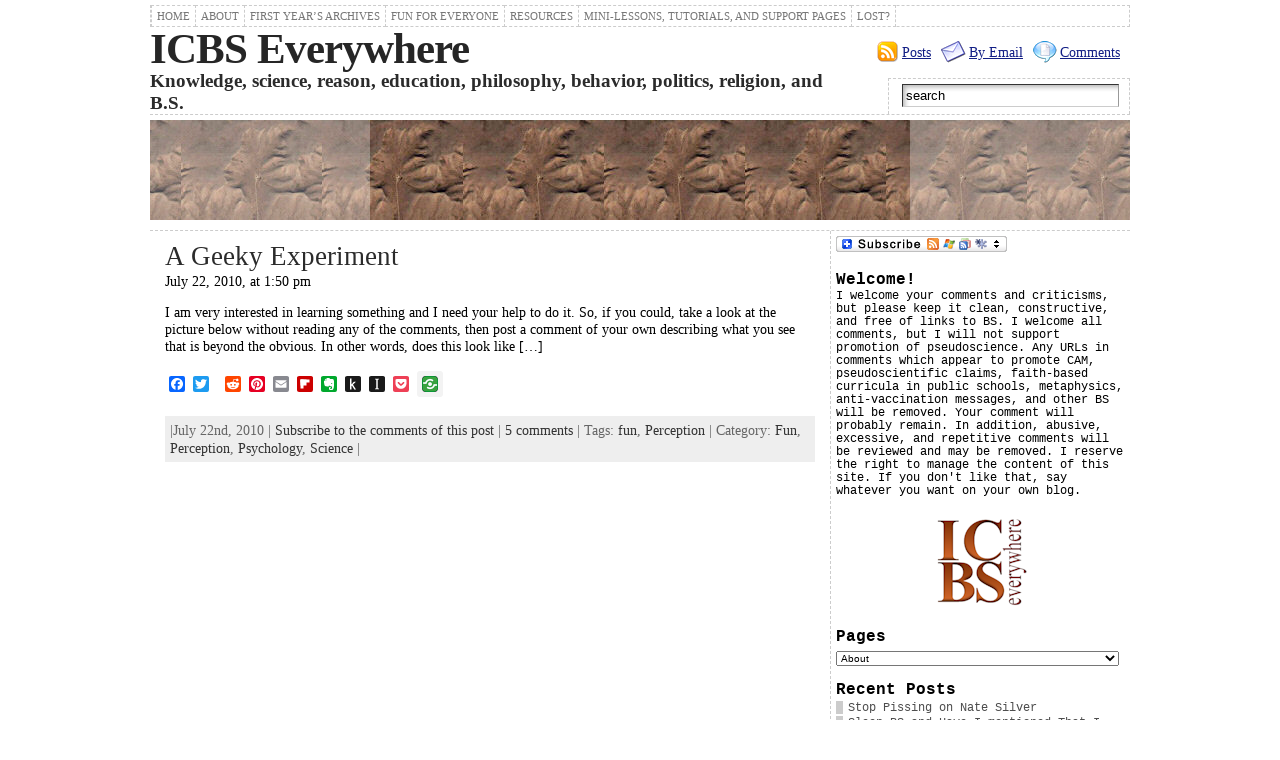

--- FILE ---
content_type: text/html; charset=UTF-8
request_url: http://icbseverywhere.com/blog/tag/fun-2/
body_size: 15337
content:
<!DOCTYPE html PUBLIC "-//W3C//DTD XHTML 1.0 Strict//EN"
        "http://www.w3.org/TR/xhtml1/DTD/xhtml1-strict.dtd">
<html xmlns="http://www.w3.org/1999/xhtml"  xmlns:og="http://ogp.me/ns#">
<head profile="http://gmpg.org/xfn/11">
<meta http-equiv="X-UA-Compatible" content="IE=EmulateIE7" />
<meta http-equiv="Content-Type" content="text/html; charset=UTF-8" />
<link rel="stylesheet" href="http://icbseverywhere.com/blog/wp-content/themes/atahualpa.3.1.9/atahualpa/style.css" type="text/css" />
<title>ICBS Everywhere &#8250; fun</title>
<link rel="shortcut icon" href="http://icbseverywhere.com/blog/wp-content/themes/atahualpa.3.1.9/atahualpa/images/favicon/ICBSfavicon.ico" />
<link rel="alternate" type="application/rss+xml" title="ICBS Everywhere RSS Feed" href="http://icbseverywhere.com/blog/feed/" />
<link rel="pingback" href="http://icbseverywhere.com/blog/xmlrpc.php" />
<script type="text/javascript" src="http://icbseverywhere.com/blog/wp-content/themes/atahualpa.3.1.9/atahualpa/js/ruthsarian_utilities.js"></script>
<script type="text/javascript">
	<!--
	if ( ( typeof( sfHover ) ).toLowerCase() != 'undefined' ) { event_attach( 'onload' , function () { 
	sfHover( 'rmenu2' );		
	if (document.getElementById("recent-comments") != null) { sfHover( 'recent-comments' ); }
	if (document.getElementById("bfa-recent-comments") != null) {sfHover( 'bfa-recent-comments' ); }
		} ); }
	//-->
</script>
<script type="text/javascript" src="http://icbseverywhere.com/blog/wp-content/themes/atahualpa.3.1.9/atahualpa/js/jquery-1.2.6.min.js"></script>
<script type="text/javascript">
<!--
var $bfa = jQuery.noConflict();
$bfa(document).ready(function(){    
	// IE6 max-width for images 
	if ($bfa.browser.msie && /MSIE 6\.0/i.test(window.navigator.userAgent) && !/MSIE 7\.0/i.test(window.navigator.userAgent)) {
	var centerwidth = $bfa("td#middle").width(); 
	// without caption
	$bfa(".post img").each(function() { 
		var maxwidth = centerwidth - 10 + 'px';
		var imgwidth = $bfa(this).width(); 
		var imgheight = $bfa(this).height(); 
		var newimgheight = (centerwidth / imgwidth * imgheight) + 'px';	
		if (imgwidth > centerwidth) { 
			$bfa(this).css({width: maxwidth}); 
			$bfa(this).css({height: newimgheight}); 
		}
	});
	// with caption
	$bfa("div.wp-caption").each(function() { 
		var captionwidth = $bfa(this).width(); 
		var maxcaptionwidth = centerwidth + 'px';
		var captionheight = $bfa(this).height();
		var captionimgwidth =  $bfa("div.wp-caption img").width();
		var captionimgheight =  $bfa("div.wp-caption img").height();
		if (captionwidth > centerwidth) { 
			$bfa(this).css({width: maxcaptionwidth}); 
			var newcaptionheight = (centerwidth / captionwidth * captionheight) + 'px';
			var newcaptionimgheight = (centerwidth / captionimgwidth * captionimgheight) + 'px';
			$bfa(this).css({height: newcaptionheight}); 
			$bfa("div.wp-caption img").css({height: newcaptionimgheight}); 
			}
	});
	}
		$bfa(".post table tr").mouseover(function() {$bfa(this).addClass("over");}).mouseout(function() {$bfa(this).removeClass("over");});
			$bfa(".post table tr:even").addClass("alt");
			$bfa("input.text, input.TextField, input.file, input.password, textarea").focus(function () {  $bfa(this).addClass("highlight"); }).blur(function () { $bfa(this).removeClass("highlight"); })
		$bfa("input.inputblur").focus(function () {  $bfa(this).addClass("inputfocus"); }).blur(function () { $bfa(this).removeClass("inputfocus"); })
		$bfa("input.button, input.Button").mouseover(function() {$bfa(this).addClass("buttonhover");}).mouseout(function() {$bfa(this).removeClass("buttonhover");});
	// toggle "you can use these xhtml tags
	$bfa("a.xhtmltags").click(function(){ $bfa("div.xhtml-tags").slideToggle(300); });
});
//-->
</script>
<style type="text/css">
body {
	font-family: georgia, serif;
font-size: .9em;
color: #000000;
background: #ffffff;	}

a:link, a:visited, a:active {
	color: #121E85; 
	font-weight: normal; 
	text-decoration: underline; 
	}
	
a:hover {
	color: #CC0000;
	font-weight: normal; 
	text-decoration: underline; 
	}
		

div#wrapper {
	width: 1000px;
		}


div#container {
	padding: 5px;		padding-left: 10px;
	padding-right: 10px;
		}

.colone {width: 175px;}
.colthree {width: 300px;}
	
table#logoarea {
	border-spacing: 0px;
		}
	
.logo {
	margin: 0 10px 0 0;	}

h1.blogtitle {
	margin: 0;
padding:0;
letter-spacing:-1px;
line-height: 1.0em;
font-family:  times, courier, serif;
font-size: 300%;	}
	
h1.blogtitle a:link, 
h1.blogtitle a:visited, 
h1.blogtitle a:active {
	color: #262626;
	font-weight: bold;
	}
	
h1.blogtitle a:hover {
	color: #000000;
	font-weight: bold;
	}

p.tagline { 
	margin: 0;
padding: 0;
font-size:1.3em;
font-weight: bold;
color: #2b2b2b;	}

div.rss-box {
	width: 280px;
	}
	
.searchbox {
	height: 35px;
	border-top: 1px dashed #ccc;
border-right: 1px dashed #ccc;
border-bottom: 0;
border-left: 1px dashed #ccc;
width: 240px;
margin: 0;
padding: 0;	}

.horbar1 {
	height: 5px;
background: #ffffff;
border-top: dashed 1px #cccccc;	}
	
.horbar2 { 
	height: 5px;
background: #ffffff;
border-bottom: dashed 1px #cccccc;	}	

.header-image-container {
	height: 105px; 
	}
	

.opacityleft {
	background-color: #FFFFFF; 
	height: 105px;
	width: 220px; 
	filter: alpha(opacity=30);
	-moz-opacity:.30;
	opacity:.30;
	}

.opacityright {
	background-color: #FFFFFF; 
	height: 105px;
	width: 220px; 
	filter: alpha(opacity=30);
	-moz-opacity:.30;
	opacity:.30;
	}


div.clickable {
	height: 105px; 
	}
		
td#left {
	border-right: dashed 1px #CCCCCC;
padding: 5px 5px 5px 5px;
background: #ffffff;	}

td#right {
	border-left: dashed 1px #CCCCCC;
padding: 5px 5px 5px 5px;
background: #ffffff;	}

td#middle {
	padding: 10px 15px;	}

td#footer {
	width: auto;
	background-color: #ffffff;
border-top: dashed 1px #cccccc;
padding: 10px;
text-align: center;
color: #777777;
font-size: 95%;	}

td#footer a:link, td#footer a:visited, td#footer a:active {
	text-decoration: none;
color: #777777;
font-weight: normal;	}

td#footer a:hover {
	text-decoration: none;
color: #777777;
font-weight: normal;	}
	
div.widget {
	margin: 0 0 15px 0;	}

div.widget-title {
		}

div.widget-title h3 {
	font-family: georgia, courier, serif;
font-size: 1.1em;	}	
	
div.widget-content {
	font-family: georgia, courier, serif;
font-size: .8em;	}

div.widget select { 
	font-size: 10px;
 
}	
	
.widget ul li {
	margin: 2px 0 2px 0px;
	}

.widget ul li ul li {
	margin: 2px 0 2px 5px;  
	}

.widget ul li ul li ul li {
	margin: 2px 0 2px 5px;  
	}
	
.widget ul li a:link, 
.widget ul li a:visited, 
.widget ul li a:active {
	padding: 0 0 0 5px; 
	color: #4E4E4E; 
	border-left: solid 7px #CCCCCC; 
	}

.widget ul li ul li a:link, 
.widget ul li ul li a:visited, 
.widget ul li ul li a:active {
	padding: 0 0 0 5px; 
	color: #4E4E4E; 
	border-left: solid 7px #CCCCCC; 
	}

.widget ul li ul li ul li a:link, 
.widget ul li ul li ul li a:visited, 
.widget ul li ul li ul li a:active {
	padding: 0 0 0 5px; 
	color: #4E4E4E; 
	border-left: solid 7px #CCCCCC; 
	}

	
.widget ul li a:hover {
	color: #000000; 
	border-left: solid 7px #000000; 
	}

.widget ul li ul li a:hover {
	color: #000000; 
	border-left: solid 7px #000000; 
	}

.widget ul li ul li ul li a:hover {
	color: #000000; 
	border-left: solid 7px #000000; 
	}
	
.widget_categories ul li a:link, 
.widget_categories ul li a:visited, 
.widget_categories ul li a:active,
.widget_categories ul li a:hover {
	display: inline !important;  
	}
	
div#get_recent_comments_wrap ul li ul li,
.widget_recent_comments ul li, 
.widget_simple_recent_comments ul li {
	padding: 0 0 0 5px; 
	border-left: solid 7px #CCCCCC; 
	}

div#get_recent_comments_wrap ul li ul li ul li, 
.widget_recent_comments ul li ul li, 
.widget_simple_recent_comments ul li ul li {
	padding: 0 0 0 5px; 
	border-left: solid 7px #CCCCCC; 
	}

.widget_recent_comments ul li ul li ul li, 
.widget_simple_recent_comments ul li ul li ul li {
	padding: 0 0 0 5px; 
	border-left: solid 7px #CCCCCC; 
	}	
	
div#get_recent_comments_wrap ul li ul li:hover, 
.widget_recent_comments ul li:hover, 
.widget_simple_recent_comments ul li:hover, 
div#get_recent_comments_wrap ul li ul li.sfhover, 	
.widget_recent_comments ul li.sfhover, 
.widget_simple_recent_comments ul li.sfhover {	
	border-left: solid 7px #000000; 
	}

div#get_recent_comments_wrap ul li ul li ul li:hover, 
.widget_recent_comments ul li ul li:hover, 
.widget_simple_recent_comments ul li ul li:hover, 	
div#get_recent_comments_wrap ul li ul li ul li.sfhover, 
.widget_recent_comments ul li ul li.sfhover, 
.widget_simple_recent_comments ul li ul li.sfhover {	
	border-left: solid 7px #000000; 
	}

.widget_recent_comments ul li ul li ul li:hover, 
.widget_simple_recent_comments ul li ul li ul li:hover, 	
.widget_recent_comments ul li ul li ul li.sfhover, 
.widget_simple_recent_comments ul li ul li ul li.sfhover {	
	border-left: solid 7px #000000; 
	}
	
div.post {
	margin: 0 0 30px 0;
	}

.sticky {
	background: #eee url(http://icbseverywhere.com/blog/wp-content/themes/atahualpa.3.2/atahualpa/images/sticky.gif) 99% 5% no-repeat;
border: dashed 1px #ccc;
padding: 10px;	}

div.post-kicker {
	margin: 0 0 1px 0;
	}

div.post-kicker a:link, 
div.post-kicker a:visited, 
div.post-kicker a:active {
	color: #000000;
text-decoration: none;
text-transform: uppercase;	}

div.post-kicker a:hover {
	color: #cc0000;	}

div.post-headline {
		}

div.post-headline h2 {
	padding: 0;
margin: 0;
	}

div.post-headline h2 a:link, 
div.post-headline h2 a:visited, 
div.post-headline h2 a:active {
	color: #2b2b2b;
text-decoration: none;
	}

div.post-headline h2 a:hover {
	color: #000000;
text-decoration: none;
	}
	
div.post-byline {
	margin: 1px 0 2px 0;	}

div.post-byline a:link, 
div.post-byline a:visited, 
div.post-byline a:active {
		}

div.post-byline a:hover {
		}

div.post-bodycopy {
		}
	
div.post-footer {
	margin: 0;
padding: 5px;
background: #eeeeee;
color: #666;
line-height: 18px;	}

div.post-footer a:link, 
div.post-footer a:visited, 
div.post-footer a:active {
	color: #333;
font-weight: normal;
text-decoration: none;	}	

div.post-footer a:hover {
	color: #333;
font-weight: normal;
text-decoration: underline;	}

.navigation-top {
	margin: 0 0 10px 0;
padding: 10px 0 10px 0;
border-bottom: dashed 1px #ccc;	}

.navigation-middle {
	margin: 10px 0 20px 0;
padding: 10px 0 10px 0;
border-top: dashed 1px #ccc;
border-bottom: dashed 1px #ccc;	}
	
.navigation-bottom {
	margin: 20px 0 0 0;
padding: 10px 0 10px 0;
border-top: dashed 1px #ccc;	}

.navigation-comments-above {
	margin: 0 0 10px 0;
padding: 5px 0 5px 0;	}
	
.navigation-comments-below {
	margin: 0 0 10px 0;
padding: 5px 0 5px 0;	}
	
input.text, 
input.password, 
input.file,
input.TextField, 
textarea {
	color: #000000;
border-top: solid 1px #333333;
border-left: solid 1px #333333;
border-right: solid 1px #999999;
border-bottom: solid 1px #cccccc;
	background: url(http://icbseverywhere.com/blog/wp-content/themes/atahualpa.3.1.9/atahualpa/images/inputbackgr.gif) top left no-repeat;	}
	
input.highlight, textarea.highlight {
	background: #e8eff7;
border-color: #37699f;	}

.button, .Button {
	background-color: #777777;
color: #ffffff;
border: solid 2px #555555;
font-weight: bold;	}
	
.buttonhover {
	background-color: #6b9c6b;
color: #ffffff;
border: solid 2px #496d49;	}

form#commentform input#submit	{
	padding: 4px 10px 4px 10px;
font-size: 1.2em;
line-height: 1.5em;
height: 36px;	}
	
blockquote {
	color: #555555;
padding: 1em 1em;
background: #ebebeb;
border: solid 1px #e1e1e1;	
	}
	
blockquote blockquote {
	color: #444444;
padding: 1em 1em;
background: #e1e1e1;
border: solid 1px #d3d3d3;	}

.post table caption {
	background: #eeeeee;
border: #999999;
padding: 4px 8px;
color: #666666;	}
	
.post table th {
	background: #888888;
color: #ffffff;
font-weight: bold;
font-size: 90%;
padding: 4px 8px;

			border: solid 1px #ffffff;
text-align: left;	}
	
.post table td {
	padding: 4px 8px;
background-color: #ffffff;
border-bottom: 1px solid #dddddd;
text-align: left;	}

.post table tfoot td {
		}
	
.post table tr.alt td {
	background: #f4f4f4;	}

.post table tr.over td {
	background: #e2e2e2;	}

ol.commentlist {
	border-top: dotted 1px #cccccc;
	}
	
ol.commentlist li {
	background-color: #FFFFFF;
	border-bottom: dotted 1px #cccccc;
	}

ol.commentlist li.alt {
	background-color: #F6F6F6;
	border-bottom: dotted 1px #cccccc;
	}

ol.commentlist li.authorcomment {
	background-color: #FFE1C7;
	}

ol.commentlist span.authorname {
	font-size: 110%;
	}

ul.commentlist {
	border-top: dotted 1px #cccccc;
	}

ul.commentlist li.thread-even {
	background-color: #FFFFFF;
	border-bottom: dotted 1px #cccccc;
	}

ul.commentlist li.thread-odd {
	background-color: #F6F6F6;
	border-bottom: dotted 1px #cccccc;
	}

ul.commentlist li.bypostauthor {
	background-color: #FFE1C7;
	}
	
/* reset children */

ul.commentlist li ul.children, 
ul.commentlist li ul.children li, 
ul.commentlist li ul.children li.bypostauthor  {
	background-color: transparent;
	border: 0;
	padding: 0;
	margin: 0;
	display: block;
	height: 1%;  /* for IE */
	}

ul.commentlist span.authorname {
	font-size: 110%;
	}

a.page-numbers:link, 
a.page-numbers:visited, 
a.page-numbers:active {
	color: #121E85; 
	border-color: #121E85;
	}

a.page-numbers:hover {
	color: #CC0000; 
	border-color: #CC0000;
	}

.post img {
	padding: 5px;
border: solid 1px #dddddd;
background-color: #f3f3f3;
-moz-border-radius: 3px;
-khtml-border-radius: 3px;
-webkit-border-radius: 3px;
border-radius: 3px;	}

.wp-caption {
	border: 1px solid #dddddd;
text-align: center;
background-color: #f3f3f3;
padding-top: 4px;
margin: 10px 0 0 0;
-moz-border-radius: 3px;
-khtml-border-radius: 3px;
-webkit-border-radius: 3px;
border-radius: 3px;	}

.wp-caption p.wp-caption-text {
	font-size: 0.8em;
line-height: 13px;
padding: 2px 4px 5px;
margin: 0;
color: #666666;	}

img.avatar {
	margin: 0 8px 1px 0;
padding: 3px;
border: solid 1px #ddd;
background-color: #f3f3f3;
-moz-border-radius: 3px;
-khtml-border-radius: 3px;
-webkit-border-radius: 3px;
border-radius: 3px;	}

div#menu1 ul.rMenu-ver, div#menu1 ul.rMenu-ver ul
	{
	width: 11em;	
	}

div#menu2 ul.rMenu-ver, div#menu2 ul.rMenu-ver ul
	{
	width: 11em;	
	}
	
ul.rMenu
	{
	background: #FFFFFF;
	border: dashed 1px #cccccc;
	}

ul#rmenu
	{
	background: #777777;
	border: solid 1px #000000;
	}

ul.rMenu li a
	{
	border: dashed 1px #cccccc;	
	}

ul#rmenu li a
	{
	border: solid 1px #000000;	
	}

div#menu1 ul.rMenu-ver
	{
	border-top: dashed 1px #cccccc;	
	}

div#menu2 ul.rMenu-ver
	{
	border-top: solid 1px #000000;	
	}
	
ul.rMenu li a:link, ul.rMenu li a:hover, ul.rMenu li a:visited, ul.rMenu li a:active
	{
	color: #777777;
	text-transform: uppercase;
	font: 11px times, courier, serif;  
	}

ul#rmenu li a:link, ul#rmenu li a:hover, ul#rmenu li a:visited, ul#rmenu li a:active
	{
	color: #ffffff;
	text-transform: uppercase;
	font: 11px Arial, Verdana, sans-serif; 
	}
	
ul.rMenu li
	{
	background-color: #FFFFFF;	
	}

ul#rmenu li
	{
	background-color: #777777;	
	}
	
ul.rMenu li:hover,
ul.rMenu li.sfhover
	{
	background-color: #DDDDDD;	
	}

ul#rmenu li:hover,
ul#rmenu li.sfhover
	{
	background-color: #000000;	
	}

ul.rMenu li.current_page_item a:link, 
ul.rMenu li.current_page_item a:active, 
ul.rMenu li.current_page_item a:hover, 
ul.rMenu li.current_page_item a:visited, 
ul.rMenu li a:hover
	{
	background-color: #EEEEEE;
	color: #000000;
	}

ul#rmenu li.current-cat a:link, 
ul#rmenu li.current-cat a:active, 
ul#rmenu li.current-cat a:hover, 
ul#rmenu li.current-cat a:visited, 
ul#rmenu li a:hover
	{
	background-color: #cc0000;
	color: #ffffff;
	}

div#menu1 ul.rMenu li.rMenu-expand a,
div#menu1 ul.rMenu li.rMenu-expand li.rMenu-expand a,
div#menu1 ul.rMenu li.rMenu-expand li.rMenu-expand li.rMenu-expand a,
div#menu1 ul.rMenu li.rMenu-expand li.rMenu-expand li.rMenu-expand li.rMenu-expand a,
div#menu1 ul.rMenu li.rMenu-expand li.rMenu-expand li.rMenu-expand li.rMenu-expand li.rMenu-expand a 
	{
	background-image: url(http://icbseverywhere.com/blog/wp-content/themes/atahualpa.3.1.9/atahualpa/images/expand-right.gif);
	}

div#menu2 ul.rMenu li.rMenu-expand a,
div#menu2 ul.rMenu li.rMenu-expand li.rMenu-expand a,
div#menu2 ul.rMenu li.rMenu-expand li.rMenu-expand li.rMenu-expand a,
div#menu2 ul.rMenu li.rMenu-expand li.rMenu-expand li.rMenu-expand li.rMenu-expand a,
div#menu2 ul.rMenu li.rMenu-expand li.rMenu-expand li.rMenu-expand li.rMenu-expand li.rMenu-expand a 
	{
	background-image: url(http://icbseverywhere.com/blog/wp-content/themes/atahualpa.3.1.9/atahualpa/images/expand-right-white.gif);
	}
	
div#menu1 ul.rMenu-hor li.rMenu-expand a
	{
	background-image: url(http://icbseverywhere.com/blog/wp-content/themes/atahualpa.3.1.9/atahualpa/images/expand-down.gif);
	}
	
div#menu2 ul.rMenu-hor li.rMenu-expand a
	{
	background-image: url(http://icbseverywhere.com/blog/wp-content/themes/atahualpa.3.1.9/atahualpa/images/expand-down-white.gif);
	}
	
</style>
<link rel="alternate" type="application/rss+xml" title="ICBS Everywhere &raquo; fun Tag Feed" href="http://icbseverywhere.com/blog/tag/fun-2/feed/" />
		<script type="text/javascript">
			window._wpemojiSettings = {"baseUrl":"http:\/\/s.w.org\/images\/core\/emoji\/72x72\/","ext":".png","source":{"concatemoji":"http:\/\/icbseverywhere.com\/blog\/wp-includes\/js\/wp-emoji-release.min.js?ver=4.2.38"}};
			!function(e,n,t){var a;function o(e){var t=n.createElement("canvas"),a=t.getContext&&t.getContext("2d");return!(!a||!a.fillText)&&(a.textBaseline="top",a.font="600 32px Arial","flag"===e?(a.fillText(String.fromCharCode(55356,56812,55356,56807),0,0),3e3<t.toDataURL().length):(a.fillText(String.fromCharCode(55357,56835),0,0),0!==a.getImageData(16,16,1,1).data[0]))}function i(e){var t=n.createElement("script");t.src=e,t.type="text/javascript",n.getElementsByTagName("head")[0].appendChild(t)}t.supports={simple:o("simple"),flag:o("flag")},t.DOMReady=!1,t.readyCallback=function(){t.DOMReady=!0},t.supports.simple&&t.supports.flag||(a=function(){t.readyCallback()},n.addEventListener?(n.addEventListener("DOMContentLoaded",a,!1),e.addEventListener("load",a,!1)):(e.attachEvent("onload",a),n.attachEvent("onreadystatechange",function(){"complete"===n.readyState&&t.readyCallback()})),(a=t.source||{}).concatemoji?i(a.concatemoji):a.wpemoji&&a.twemoji&&(i(a.twemoji),i(a.wpemoji)))}(window,document,window._wpemojiSettings);
		</script>
		<style type="text/css">
img.wp-smiley,
img.emoji {
	display: inline !important;
	border: none !important;
	box-shadow: none !important;
	height: 1em !important;
	width: 1em !important;
	margin: 0 .07em !important;
	vertical-align: -0.1em !important;
	background: none !important;
	padding: 0 !important;
}
</style>
<link rel='stylesheet' id='wpt-twitter-feed-css'  href='http://icbseverywhere.com/blog/wp-content/plugins/wp-to-twitter/css/twitter-feed.css?ver=4.2.38' type='text/css' media='all' />
<link rel='stylesheet' id='addtoany-css'  href='http://icbseverywhere.com/blog/wp-content/plugins/add-to-any/addtoany.min.css?ver=1.14' type='text/css' media='all' />
<script type='text/javascript' src='http://icbseverywhere.com/blog/wp-includes/js/jquery/jquery.js?ver=1.11.2'></script>
<script type='text/javascript' src='http://icbseverywhere.com/blog/wp-includes/js/jquery/jquery-migrate.min.js?ver=1.2.1'></script>
<script type='text/javascript' src='http://icbseverywhere.com/blog/wp-content/plugins/add-to-any/addtoany.min.js?ver=1.0'></script>
<link rel="EditURI" type="application/rsd+xml" title="RSD" href="http://icbseverywhere.com/blog/xmlrpc.php?rsd" />
<link rel="wlwmanifest" type="application/wlwmanifest+xml" href="http://icbseverywhere.com/blog/wp-includes/wlwmanifest.xml" /> 
<meta name="generator" content="WordPress 4.2.38" />
<style>.addtoany_subscribe img{border:0;}</style>

<script type="text/javascript">
window.a2a_config=window.a2a_config||{};a2a_config.callbacks=[];a2a_config.overlays=[];a2a_config.templates={};
</script>
<script type="text/javascript" src="https://static.addtoany.com/menu/page.js" async="async"></script>

            <!--/ Facebook Thumb Fixer Open Graph /-->
            <meta property="og:type" content="article" />
            <meta property="og:url" content="http://icbseverywhere.com/blog/2010/07/a-geeky-experiment/" />
            <meta property="og:title" content="A Geeky Experiment" />
            <meta property="og:description" content="I am very interested in learning something and I need your help to do it. So, if you could, take a look at the picture below without reading any of the comments, then post a comment of your own describing what you see that is beyond the obvious. In other words, does this look like anything other" />
            <meta property="og:site_name" content="ICBS Everywhere" />
            <meta property="og:image" content="http://icbseverywhere.com/blog/wp-content/media/2015/03/fulllogosmall.png" />

            <meta itemscope itemtype="article" />
            <meta itemprop="description" content="I am very interested in learning something and I need your help to do it. So, if you could, take a look at the picture below without reading any of the comments, then post a comment of your own describing what you see that is beyond the obvious. In other words, does this look like anything other" />
            <meta itemprop="image" content="http://icbseverywhere.com/blog/wp-content/media/2015/03/fulllogosmall.png" />
            

    <style type="text/css" media="screen">
      div.printfriendly a, div.printfriendly a:link, div.printfriendly a:hover, div.printfriendly a:visited {
        text-decoration: none;
        border: none;
      }
    </style>
   </head>
<body>
<div id="wrapper">
<div id="container">
<table id="layout" border="0" cellspacing="0" cellpadding="0">
<colgroup>
<col class="coltwo" />
<col class="colthree" />
</colgroup> 
	<tr>

		<!-- Header -->
		<td id="header" colspan="2">
		
		<div id="menu1"><ul id="rmenu2" class="clearfix rMenu-hor rMenu">
<li class="page_item"><a href="http://icbseverywhere.com/blog/" title="ICBS Everywhere">Home</a></li>
<li class="page-item-2 page_item_has_children"><a href="http://icbseverywhere.com/blog/about-me/">About</a></li>
<li class="page-item-29 page_item_has_children"><a href="http://icbseverywhere.com/blog/first-years-archives/">First Year&#8217;s Archives</a></li>
<li class="page-item-297 page_item_has_children"><a href="http://icbseverywhere.com/blog/fun-for-everyone/">Fun For Everyone</a></li>
<li class="page-item-881 page_item_has_children"><a href="http://icbseverywhere.com/blog/resources/">Resources</a></li>
<li class="page-item-1396 page_item_has_children"><a href="http://icbseverywhere.com/blog/mini-lessons-tutorials-and-support-pages/">Mini-Lessons, Tutorials, and Support Pages</a></li>
<li><a href="http://icbseverywhere.com/blog/lost/">Lost?</a></li>
</ul></div>
<table id="logoarea" cellpadding="0" cellspacing="0" border="0" width="100%"><tr><td rowspan="2" valign="middle" class="logoarea-title"><h1 class="blogtitle"><a href="http://icbseverywhere.com/blog/">ICBS Everywhere</a></h1><p class="tagline">Knowledge, science, reason, education, philosophy, behavior, politics, religion, and B.S.</p></td><td class="feed-icons" valign="middle" align="right"><div class="clearfix rss-box"><a class="comments-icon" href="http://icbseverywhere.com/blog/comments/feed/" title="Subscribe to the COMMENTS feed">Comments</a><a class="email-icon" href="http://www.feedburner.com/fb/a/emailverifySubmit?feedId=IcbsEverywhere&amp;loc=en" title="Subscribe by EMAIL">By Email</a><a class="posts-icon" href="http://icbseverywhere.com/blog/feed/" title="Subscribe to the POSTS feed">Posts</a></div></td></tr><tr><td valign="bottom" class="search-box" align="right"><div class="searchbox">
		<form method="get" class="searchform" action="http://icbseverywhere.com/blog/">
		<div class="searchbox-form">
			<input type="text" class="text inputblur" onfocus="this.value=''" 
			value="search" onblur="this.value='search'" name="s" />
		</div>
		</form>
	</div>
	</td></tr></table><div class="horbar1">&nbsp;</div><div class="header-image-container" style="background: url(http://icbseverywhere.com/blog/wp-content/themes/atahualpa.3.1.9/atahualpa/images/header/banind.jpg) top center no-repeat;"><div class="clickable">
				<a class="divclick" title="ICBS Everywhere" href ="http://icbseverywhere.com/blog/">&nbsp;</a></div><div class="opacityleft">&nbsp;</div><div class="opacityright">&nbsp;</div></div><div class="horbar2">&nbsp;</div>
		</td>
		<!-- / Header -->

	</tr>

	<!-- Main Body -->	
	<tr>

		

		<!-- Main Column -->
		<td id="middle">
			
			
	
	 

							

					
		<div class="post">
								
					
		

						
		<!-- Post Headline -->					
		<div class="post-headline">	
		<h2>			<a href="http://icbseverywhere.com/blog/2010/07/a-geeky-experiment/" rel="bookmark" title="Permanent Link to A Geeky Experiment">A Geeky Experiment			</a>		</h2>
		</div>

						
						
		<div class="post-byline">July 22, 2010, at 1:50 pm</div>

						
		<!-- Post Body Copy -->				
		<div class="post-bodycopy clearfix">
		<p>I am very interested in learning something and I need your help to do it. So, if you could, take a look at the picture below without reading any of the comments, then post a comment of your own describing what you see that is beyond the obvious. In other words, does this look like [&hellip;]</p>
<div class="addtoany_share_save_container addtoany_content_bottom"><div class="a2a_kit a2a_kit_size_16 addtoany_list" data-a2a-url="http://icbseverywhere.com/blog/2010/07/a-geeky-experiment/" data-a2a-title="A Geeky Experiment"><a class="a2a_button_facebook" href="https://www.addtoany.com/add_to/facebook?linkurl=http%3A%2F%2Ficbseverywhere.com%2Fblog%2F2010%2F07%2Fa-geeky-experiment%2F&amp;linkname=A%20Geeky%20Experiment" title="Facebook" rel="nofollow noopener" target="_blank"></a><a class="a2a_button_twitter" href="https://www.addtoany.com/add_to/twitter?linkurl=http%3A%2F%2Ficbseverywhere.com%2Fblog%2F2010%2F07%2Fa-geeky-experiment%2F&amp;linkname=A%20Geeky%20Experiment" title="Twitter" rel="nofollow noopener" target="_blank"></a><a class="a2a_button_google_plus" href="https://www.addtoany.com/add_to/google_plus?linkurl=http%3A%2F%2Ficbseverywhere.com%2Fblog%2F2010%2F07%2Fa-geeky-experiment%2F&amp;linkname=A%20Geeky%20Experiment" title="Google+" rel="nofollow noopener" target="_blank"></a><a class="a2a_button_reddit" href="https://www.addtoany.com/add_to/reddit?linkurl=http%3A%2F%2Ficbseverywhere.com%2Fblog%2F2010%2F07%2Fa-geeky-experiment%2F&amp;linkname=A%20Geeky%20Experiment" title="Reddit" rel="nofollow noopener" target="_blank"></a><a class="a2a_button_pinterest" href="https://www.addtoany.com/add_to/pinterest?linkurl=http%3A%2F%2Ficbseverywhere.com%2Fblog%2F2010%2F07%2Fa-geeky-experiment%2F&amp;linkname=A%20Geeky%20Experiment" title="Pinterest" rel="nofollow noopener" target="_blank"></a><a class="a2a_button_email" href="https://www.addtoany.com/add_to/email?linkurl=http%3A%2F%2Ficbseverywhere.com%2Fblog%2F2010%2F07%2Fa-geeky-experiment%2F&amp;linkname=A%20Geeky%20Experiment" title="Email" rel="nofollow noopener" target="_blank"></a><a class="a2a_button_flipboard" href="https://www.addtoany.com/add_to/flipboard?linkurl=http%3A%2F%2Ficbseverywhere.com%2Fblog%2F2010%2F07%2Fa-geeky-experiment%2F&amp;linkname=A%20Geeky%20Experiment" title="Flipboard" rel="nofollow noopener" target="_blank"></a><a class="a2a_button_evernote" href="https://www.addtoany.com/add_to/evernote?linkurl=http%3A%2F%2Ficbseverywhere.com%2Fblog%2F2010%2F07%2Fa-geeky-experiment%2F&amp;linkname=A%20Geeky%20Experiment" title="Evernote" rel="nofollow noopener" target="_blank"></a><a class="a2a_button_kindle_it" href="https://www.addtoany.com/add_to/kindle_it?linkurl=http%3A%2F%2Ficbseverywhere.com%2Fblog%2F2010%2F07%2Fa-geeky-experiment%2F&amp;linkname=A%20Geeky%20Experiment" title="Kindle It" rel="nofollow noopener" target="_blank"></a><a class="a2a_button_instapaper" href="https://www.addtoany.com/add_to/instapaper?linkurl=http%3A%2F%2Ficbseverywhere.com%2Fblog%2F2010%2F07%2Fa-geeky-experiment%2F&amp;linkname=A%20Geeky%20Experiment" title="Instapaper" rel="nofollow noopener" target="_blank"></a><a class="a2a_button_pocket" href="https://www.addtoany.com/add_to/pocket?linkurl=http%3A%2F%2Ficbseverywhere.com%2Fblog%2F2010%2F07%2Fa-geeky-experiment%2F&amp;linkname=A%20Geeky%20Experiment" title="Pocket" rel="nofollow noopener" target="_blank"></a><a class="a2a_dd addtoany_share_save" href="https://www.addtoany.com/share"><img src="https://static.addtoany.com/buttons/share_16_16.png" alt="Share"></a></div></div>		</div>	


						
		
						
						
											
						
						
		<div class="post-footer">
|July 22nd, 2010 | <a href="http://icbseverywhere.com/blog/2010/07/a-geeky-experiment/feed/">Subscribe to the comments of this post</a> | <a href="http://icbseverywhere.com/blog/2010/07/a-geeky-experiment/#comments">5 comments</a> | Tags: <a href="http://icbseverywhere.com/blog/tag/fun-2/" rel="tag">fun</a>, <a href="http://icbseverywhere.com/blog/tag/perception/" rel="tag">Perception</a> |  Category: <a href="http://icbseverywhere.com/blog/category/fun/">Fun</a>, <a href="http://icbseverywhere.com/blog/category/psychology/perception/">Perception</a>, <a href="http://icbseverywhere.com/blog/category/psychology/">Psychology</a>, <a href="http://icbseverywhere.com/blog/category/science/">Science</a> |</div>
						
						
		</div><!-- / Post -->
								

								
		
					
					
		
					
					
						

	
	 
				

				
				

			
		</td>
		<!-- / Main Column -->	

				<!-- Right Sidebar -->
		<td id="right">

			<div id="add_to_any_subscribe_widget-2" class="widget widget_add_to_any_subscribe_widget">
		<span class="a2a_kit a2a_follow" data-a2a-url="http://icbseverywhere.com/blog/feed/"><a class="a2a_dd addtoany_subscribe" href="https://www.addtoany.com/subscribe?linkurl=http%3A%2F%2Ficbseverywhere.com%2Fblog%2Ffeed%2F&amp;linkname=ICBS%20Everywhere"><img src="http://icbseverywhere.com/blog/wp-content/plugins/add-to-any-subscribe/subscribe_171_16.png" width="171" height="16" alt="Subscribe"/></a></span>
		
<script>
var a2a_config = a2a_config || {};
</script>
<script async src="https://static.addtoany.com/menu/page.js">
</script>
</div></div>		<div id="text-2" class="widget widget_text">			<div class="widget-title"><h3>Welcome!</h3></div><div class="widget-content">			<div class="textwidget">I welcome your comments and criticisms, but please keep it clean, constructive, and free of links to BS. I welcome all comments, but I will not support promotion of pseudoscience. Any URLs in comments which appear to promote CAM, pseudoscientific claims, faith-based curricula in public schools, metaphysics, anti-vaccination messages, and other BS will be removed. Your comment will probably remain.

In addition, abusive, excessive, and repetitive comments will be reviewed and may be removed. I reserve the right to manage the content of this site. If you don't like that, say whatever you want on your own blog. </div>
		</div></div>		<div id="text-11" class="widget widget_text">						<div class="textwidget"><div align="center"><a href="http://icbseverywhere.com/blog/wp-content/media/2015/03/fulllogosmall.png"><img src="http://icbseverywhere.com/blog/wp-content/media/2015/03/fulllogosmall.png"/></a></div></div>
		</div><div id="flexipages-2" class="widget widget_pages widget_flexipages flexipages_widget"><div class="widget-title"><h3>Pages</h3></div><div class="widget-content">
<form action="http://icbseverywhere.com/blog" method="get">
<select name="page_id" id="page_id" onchange="top.location.href='http://icbseverywhere.com/blog?page_id='+this.value">	<option class="level-0" value="2">About</option>
	<option class="level-0" value="29">First Year's Archives</option>
	<option class="level-0" value="297">Fun For Everyone</option>
	<option class="level-0" value="881">Resources</option>
	<option class="level-0" value="1396">Mini-Lessons, Tutorials, and Support Pages</option>
</select><noscript><input type="submit" name="submit" value="Go" /></noscript></form></div></div>		<div id="recent-posts-3" class="widget widget_recent_entries">		<div class="widget-title"><h3>Recent Posts</h3></div><div class="widget-content">		<ul>
					<li>
				<a href="http://icbseverywhere.com/blog/2016/11/stop-pissing-on-nate-silver/">Stop Pissing on Nate Silver</a>
						</li>
					<li>
				<a href="http://icbseverywhere.com/blog/2015/12/sleep-bs-and-have-i-mentioned-that-i-despise-infographics/">Sleep BS and Have I mentioned That I Despise Infographics?</a>
						</li>
					<li>
				<a href="http://icbseverywhere.com/blog/2015/10/does-dexter-like-his-coffee-black/">Does Dexter Like His Coffee Black?</a>
						</li>
					<li>
				<a href="http://icbseverywhere.com/blog/2015/08/resolving-conflicting-research-results-vaccine-education-is-tricky/">Resolving Conflicting Research Results: Vaccine Education is Tricky</a>
						</li>
					<li>
				<a href="http://icbseverywhere.com/blog/2015/06/jesus-update-he-shops-at-ikea-and-walmart/">Jesus Update: He Shops at Ikea. and Walmart.</a>
						</li>
				</ul>
		</div></div><div id="archives-2" class="widget widget_archive"><div class="widget-title"><h3>Archives</h3></div><div class="widget-content">		<label class="screen-reader-text" for="archives-dropdown-2">Archives</label>
		<select id="archives-dropdown-2" name="archive-dropdown" onchange='document.location.href=this.options[this.selectedIndex].value;'>
			
			<option value="">Select Month</option>
				<option value='http://icbseverywhere.com/blog/2016/11/'> November 2016 </option>
	<option value='http://icbseverywhere.com/blog/2015/12/'> December 2015 </option>
	<option value='http://icbseverywhere.com/blog/2015/10/'> October 2015 </option>
	<option value='http://icbseverywhere.com/blog/2015/08/'> August 2015 </option>
	<option value='http://icbseverywhere.com/blog/2015/06/'> June 2015 </option>
	<option value='http://icbseverywhere.com/blog/2015/05/'> May 2015 </option>
	<option value='http://icbseverywhere.com/blog/2015/04/'> April 2015 </option>
	<option value='http://icbseverywhere.com/blog/2015/03/'> March 2015 </option>
	<option value='http://icbseverywhere.com/blog/2015/02/'> February 2015 </option>
	<option value='http://icbseverywhere.com/blog/2015/01/'> January 2015 </option>
	<option value='http://icbseverywhere.com/blog/2014/12/'> December 2014 </option>
	<option value='http://icbseverywhere.com/blog/2014/11/'> November 2014 </option>
	<option value='http://icbseverywhere.com/blog/2014/10/'> October 2014 </option>
	<option value='http://icbseverywhere.com/blog/2014/09/'> September 2014 </option>
	<option value='http://icbseverywhere.com/blog/2014/08/'> August 2014 </option>
	<option value='http://icbseverywhere.com/blog/2014/05/'> May 2014 </option>
	<option value='http://icbseverywhere.com/blog/2013/10/'> October 2013 </option>
	<option value='http://icbseverywhere.com/blog/2013/09/'> September 2013 </option>
	<option value='http://icbseverywhere.com/blog/2013/08/'> August 2013 </option>
	<option value='http://icbseverywhere.com/blog/2013/03/'> March 2013 </option>
	<option value='http://icbseverywhere.com/blog/2013/02/'> February 2013 </option>
	<option value='http://icbseverywhere.com/blog/2012/12/'> December 2012 </option>
	<option value='http://icbseverywhere.com/blog/2012/08/'> August 2012 </option>
	<option value='http://icbseverywhere.com/blog/2012/06/'> June 2012 </option>
	<option value='http://icbseverywhere.com/blog/2012/05/'> May 2012 </option>
	<option value='http://icbseverywhere.com/blog/2012/03/'> March 2012 </option>
	<option value='http://icbseverywhere.com/blog/2011/11/'> November 2011 </option>
	<option value='http://icbseverywhere.com/blog/2011/10/'> October 2011 </option>
	<option value='http://icbseverywhere.com/blog/2011/09/'> September 2011 </option>
	<option value='http://icbseverywhere.com/blog/2011/08/'> August 2011 </option>
	<option value='http://icbseverywhere.com/blog/2011/07/'> July 2011 </option>
	<option value='http://icbseverywhere.com/blog/2011/06/'> June 2011 </option>
	<option value='http://icbseverywhere.com/blog/2011/02/'> February 2011 </option>
	<option value='http://icbseverywhere.com/blog/2010/12/'> December 2010 </option>
	<option value='http://icbseverywhere.com/blog/2010/09/'> September 2010 </option>
	<option value='http://icbseverywhere.com/blog/2010/08/'> August 2010 </option>
	<option value='http://icbseverywhere.com/blog/2010/07/'> July 2010 </option>
	<option value='http://icbseverywhere.com/blog/2010/06/'> June 2010 </option>
	<option value='http://icbseverywhere.com/blog/2010/05/'> May 2010 </option>
	<option value='http://icbseverywhere.com/blog/2010/04/'> April 2010 </option>
	<option value='http://icbseverywhere.com/blog/2010/03/'> March 2010 </option>
	<option value='http://icbseverywhere.com/blog/2010/01/'> January 2010 </option>

		</select>
</div></div><div id="categories-3" class="widget widget_categories"><div class="widget-title"><h3>Categories</h3></div><div class="widget-content">		<ul>
	<li class="cat-item cat-item-14"><a href="http://icbseverywhere.com/blog/category/bs/altmed/" >Alternative Medicine</a>
</li>
	<li class="cat-item cat-item-3"><a href="http://icbseverywhere.com/blog/category/bs/" >B.S.</a>
</li>
	<li class="cat-item cat-item-17"><a href="http://icbseverywhere.com/blog/category/bs/badscience/" >Bad Science</a>
</li>
	<li class="cat-item cat-item-11"><a href="http://icbseverywhere.com/blog/category/psychology/cognition/" >Cognition</a>
</li>
	<li class="cat-item cat-item-12"><a href="http://icbseverywhere.com/blog/category/psychology/cognition/criticalthinking/" >Critical Thinking</a>
</li>
	<li class="cat-item cat-item-19"><a href="http://icbseverywhere.com/blog/category/education/" >Education</a>
</li>
	<li class="cat-item cat-item-20"><a href="http://icbseverywhere.com/blog/category/philosophy/epistemology/" >Epistemology</a>
</li>
	<li class="cat-item cat-item-110"><a href="http://icbseverywhere.com/blog/category/feminism/" >Feminism</a>
</li>
	<li class="cat-item cat-item-10"><a href="http://icbseverywhere.com/blog/category/fun/" >Fun</a>
</li>
	<li class="cat-item cat-item-16"><a href="http://icbseverywhere.com/blog/category/bs/media/" >Media Incompetence</a>
</li>
	<li class="cat-item cat-item-23"><a href="http://icbseverywhere.com/blog/category/news/" >News</a>
</li>
	<li class="cat-item cat-item-13"><a href="http://icbseverywhere.com/blog/category/psychology/perception/" >Perception</a>
</li>
	<li class="cat-item cat-item-5"><a href="http://icbseverywhere.com/blog/category/philosophy/" >Philosophy</a>
</li>
	<li class="cat-item cat-item-21"><a href="http://icbseverywhere.com/blog/category/politics/" >Politics</a>
</li>
	<li class="cat-item cat-item-15"><a href="http://icbseverywhere.com/blog/category/bs/pseudoscience/" >Pseudoscience</a>
</li>
	<li class="cat-item cat-item-4"><a href="http://icbseverywhere.com/blog/category/psychology/" >Psychology</a>
</li>
	<li class="cat-item cat-item-22"><a href="http://icbseverywhere.com/blog/category/religion/" >Religion</a>
</li>
	<li class="cat-item cat-item-7"><a href="http://icbseverywhere.com/blog/category/science/researchblogging/" >Research Blogging</a>
</li>
	<li class="cat-item cat-item-8"><a href="http://icbseverywhere.com/blog/category/bs/fraud/" >Research Fraud</a>
</li>
	<li class="cat-item cat-item-6"><a href="http://icbseverywhere.com/blog/category/science/" >Science</a>
</li>
	<li class="cat-item cat-item-9"><a href="http://icbseverywhere.com/blog/category/skepticism/" >Skepticism</a>
</li>
	<li class="cat-item cat-item-18"><a href="http://icbseverywhere.com/blog/category/smarts/" >Smart People</a>
</li>
	<li class="cat-item cat-item-73"><a href="http://icbseverywhere.com/blog/category/something-stupid/" >Something Stupid</a>
</li>
	<li class="cat-item cat-item-196"><a href="http://icbseverywhere.com/blog/category/statistics/" title="Statistics">Statistics</a>
</li>
	<li class="cat-item cat-item-74"><a href="http://icbseverywhere.com/blog/category/bs/superstition/" >Superstition</a>
</li>
	<li class="cat-item cat-item-1"><a href="http://icbseverywhere.com/blog/category/uncategorized/" >Uncategorized</a>
</li>
	<li class="cat-item cat-item-320"><a href="http://icbseverywhere.com/blog/category/vaccines-2/" >Vaccines</a>
</li>
	<li class="cat-item cat-item-277"><a href="http://icbseverywhere.com/blog/category/virtual-skeptics/" >Virtual Skeptics</a>
</li>
		</ul>
</div></div>	        <div id="wp-cumulus" class="widget wp_cumulus_widget">							<div class="widget-title"><h3>Tags</h3></div><div class="widget-content">						<object type="application/x-shockwave-flash" data="http://icbseverywhere.com/blog/wp-content/plugins/wp-cumulus/tagcloud.swf?r=8238461" width="130" height="130"><param name="movie" value="http://icbseverywhere.com/blog/wp-content/plugins/wp-cumulus/tagcloud.swf?r=8238461" /><param name="bgcolor" value="#ffffff" /><param name="AllowScriptAccess" value="always" /><param name="flashvars" value="tcolor=0x333333&amp;tcolor2=0x333333&amp;hicolor=0x000000&amp;tspeed=100&amp;distr=true&amp;mode=both&amp;tagcloud=%3Ctags%3E%3Ca+href%3D%27http%3A%2F%2Ficbseverywhere.com%2Fblog%2Ftag%2Famazng-meeting%2F%27+class%3D%27tag-link-151%27+title%3D%273+topics%27+style%3D%27font-size%3A+9.86666666667pt%3B%27%3EAmaz%21ng+Meeting%3C%2Fa%3E%0A%3Ca+href%3D%27http%3A%2F%2Ficbseverywhere.com%2Fblog%2Ftag%2Famazing-meeting%2F%27+class%3D%27tag-link-147%27+title%3D%276+topics%27+style%3D%27font-size%3A+13.7555555556pt%3B%27%3EAmazing+Meeting%3C%2Fa%3E%0A%3Ca+href%3D%27http%3A%2F%2Ficbseverywhere.com%2Fblog%2Ftag%2Fatheism%2F%27+class%3D%27tag-link-45%27+title%3D%276+topics%27+style%3D%27font-size%3A+13.7555555556pt%3B%27%3Eatheism%3C%2Fa%3E%0A%3Ca+href%3D%27http%3A%2F%2Ficbseverywhere.com%2Fblog%2Ftag%2Fben-radford%2F%27+class%3D%27tag-link-95%27+title%3D%273+topics%27+style%3D%27font-size%3A+9.86666666667pt%3B%27%3EBen+Radford%3C%2Fa%3E%0A%3Ca+href%3D%27http%3A%2F%2Ficbseverywhere.com%2Fblog%2Ftag%2Fconventions%2F%27+class%3D%27tag-link-48%27+title%3D%274+topics%27+style%3D%27font-size%3A+11.4222222222pt%3B%27%3Econventions%3C%2Fa%3E%0A%3Ca+href%3D%27http%3A%2F%2Ficbseverywhere.com%2Fblog%2Ftag%2Fd-j-grothe%2F%27+class%3D%27tag-link-128%27+title%3D%274+topics%27+style%3D%27font-size%3A+11.4222222222pt%3B%27%3ED.J.+Grothe%3C%2Fa%3E%0A%3Ca+href%3D%27http%3A%2F%2Ficbseverywhere.com%2Fblog%2Ftag%2Fdaniel-loxton%2F%27+class%3D%27tag-link-44%27+title%3D%275+topics%27+style%3D%27font-size%3A+12.6666666667pt%3B%27%3EDaniel+Loxton%3C%2Fa%3E%0A%3Ca+href%3D%27http%3A%2F%2Ficbseverywhere.com%2Fblog%2Ftag%2Fdragoncon%2F%27+class%3D%27tag-link-31%27+title%3D%277+topics%27+style%3D%27font-size%3A+14.5333333333pt%3B%27%3EDragon%2ACon%3C%2Fa%3E%0A%3Ca+href%3D%27http%3A%2F%2Ficbseverywhere.com%2Fblog%2Ftag%2Feducation%2F%27+class%3D%27tag-link-19%27+title%3D%278+topics%27+style%3D%27font-size%3A+15.3111111111pt%3B%27%3EEducation%3C%2Fa%3E%0A%3Ca+href%3D%27http%3A%2F%2Ficbseverywhere.com%2Fblog%2Ftag%2Femotion%2F%27+class%3D%27tag-link-28%27+title%3D%272+topics%27+style%3D%27font-size%3A+8pt%3B%27%3Eemotion%3C%2Fa%3E%0A%3Ca+href%3D%27http%3A%2F%2Ficbseverywhere.com%2Fblog%2Ftag%2Ffeminism-2%2F%27+class%3D%27tag-link-112%27+title%3D%273+topics%27+style%3D%27font-size%3A+9.86666666667pt%3B%27%3Efeminism%3C%2Fa%3E%0A%3Ca+href%3D%27http%3A%2F%2Ficbseverywhere.com%2Fblog%2Ftag%2Fheidi-anderson%2F%27+class%3D%27tag-link-34%27+title%3D%272+topics%27+style%3D%27font-size%3A+8pt%3B%27%3EHeidi+Anderson%3C%2Fa%3E%0A%3Ca+href%3D%27http%3A%2F%2Ficbseverywhere.com%2Fblog%2Ftag%2Firrationality%2F%27+class%3D%27tag-link-176%27+title%3D%273+topics%27+style%3D%27font-size%3A+9.86666666667pt%3B%27%3Eirrationality%3C%2Fa%3E%0A%3Ca+href%3D%27http%3A%2F%2Ficbseverywhere.com%2Fblog%2Ftag%2Fjames-randi-educational-foundation%2F%27+class%3D%27tag-link-153%27+title%3D%273+topics%27+style%3D%27font-size%3A+9.86666666667pt%3B%27%3EJames+Randi+Educational+Foundation%3C%2Fa%3E%0A%3Ca+href%3D%27http%3A%2F%2Ficbseverywhere.com%2Fblog%2Ftag%2Fjref%2F%27+class%3D%27tag-link-152%27+title%3D%274+topics%27+style%3D%27font-size%3A+11.4222222222pt%3B%27%3EJREF%3C%2Fa%3E%0A%3Ca+href%3D%27http%3A%2F%2Ficbseverywhere.com%2Fblog%2Ftag%2Fknowledge%2F%27+class%3D%27tag-link-72%27+title%3D%273+topics%27+style%3D%27font-size%3A+9.86666666667pt%3B%27%3Eknowledge%3C%2Fa%3E%0A%3Ca+href%3D%27http%3A%2F%2Ficbseverywhere.com%2Fblog%2Ftag%2Fkylie-sturgess%2F%27+class%3D%27tag-link-33%27+title%3D%272+topics%27+style%3D%27font-size%3A+8pt%3B%27%3EKylie+Sturgess%3C%2Fa%3E%0A%3Ca+href%3D%27http%3A%2F%2Ficbseverywhere.com%2Fblog%2Ftag%2Fnarcissism%2F%27+class%3D%27tag-link-89%27+title%3D%273+topics%27+style%3D%27font-size%3A+9.86666666667pt%3B%27%3Enarcissism%3C%2Fa%3E%0A%3Ca+href%3D%27http%3A%2F%2Ficbseverywhere.com%2Fblog%2Ftag%2Fpareidolia%2F%27+class%3D%27tag-link-54%27+title%3D%274+topics%27+style%3D%27font-size%3A+11.4222222222pt%3B%27%3Epareidolia%3C%2Fa%3E%0A%3Ca+href%3D%27http%3A%2F%2Ficbseverywhere.com%2Fblog%2Ftag%2Fperception%2F%27+class%3D%27tag-link-13%27+title%3D%273+topics%27+style%3D%27font-size%3A+9.86666666667pt%3B%27%3EPerception%3C%2Fa%3E%0A%3Ca+href%3D%27http%3A%2F%2Ficbseverywhere.com%2Fblog%2Ftag%2Fphil-plait%2F%27+class%3D%27tag-link-102%27+title%3D%275+topics%27+style%3D%27font-size%3A+12.6666666667pt%3B%27%3EPhil+Plait%3C%2Fa%3E%0A%3Ca+href%3D%27http%3A%2F%2Ficbseverywhere.com%2Fblog%2Ftag%2Frachael-dunlop%2F%27+class%3D%27tag-link-32%27+title%3D%272+topics%27+style%3D%27font-size%3A+8pt%3B%27%3ERachael+Dunlop%3C%2Fa%3E%0A%3Ca+href%3D%27http%3A%2F%2Ficbseverywhere.com%2Fblog%2Ftag%2Frebecca-watson%2F%27+class%3D%27tag-link-149%27+title%3D%273+topics%27+style%3D%27font-size%3A+9.86666666667pt%3B%27%3ERebecca+Watson%3C%2Fa%3E%0A%3Ca+href%3D%27http%3A%2F%2Ficbseverywhere.com%2Fblog%2Ftag%2Fscience%2F%27+class%3D%27tag-link-6%27+title%3D%278+topics%27+style%3D%27font-size%3A+15.3111111111pt%3B%27%3EScience%3C%2Fa%3E%0A%3Ca+href%3D%27http%3A%2F%2Ficbseverywhere.com%2Fblog%2Ftag%2Fskepticism%2F%27+class%3D%27tag-link-9%27+title%3D%2723+topics%27+style%3D%27font-size%3A+22pt%3B%27%3ESkepticism%3C%2Fa%3E%0A%3Ca+href%3D%27http%3A%2F%2Ficbseverywhere.com%2Fblog%2Ftag%2Fskeptics%2F%27+class%3D%27tag-link-38%27+title%3D%275+topics%27+style%3D%27font-size%3A+12.6666666667pt%3B%27%3Eskeptics%3C%2Fa%3E%0A%3Ca+href%3D%27http%3A%2F%2Ficbseverywhere.com%2Fblog%2Ftag%2Fskeptrack%2F%27+class%3D%27tag-link-141%27+title%3D%274+topics%27+style%3D%27font-size%3A+11.4222222222pt%3B%27%3ESkeptrack%3C%2Fa%3E%0A%3Ca+href%3D%27http%3A%2F%2Ficbseverywhere.com%2Fblog%2Ftag%2Ftam%2F%27+class%3D%27tag-link-218%27+title%3D%273+topics%27+style%3D%27font-size%3A+9.86666666667pt%3B%27%3ETAM%3C%2Fa%3E%0A%3Ca+href%3D%27http%3A%2F%2Ficbseverywhere.com%2Fblog%2Ftag%2Ftam8%2F%27+class%3D%27tag-link-92%27+title%3D%274+topics%27+style%3D%27font-size%3A+11.4222222222pt%3B%27%3ETAM8%3C%2Fa%3E%0A%3Ca+href%3D%27http%3A%2F%2Ficbseverywhere.com%2Fblog%2Ftag%2Fthe-amazing-meeting%2F%27+class%3D%27tag-link-91%27+title%3D%275+topics%27+style%3D%27font-size%3A+12.6666666667pt%3B%27%3EThe+Amazing+Meeting%3C%2Fa%3E%3C%2Ftags%3E&amp;categories=%09%3Ca+href%3D%22http%3A%2F%2Ficbseverywhere.com%2Fblog%2Fcategory%2Fbs%2Faltmed%2F%22+%3EAlternative+Medicine%3C%2Fa%3E+%284%29%3Cbr+%2F%3E%0A%09%3Ca+href%3D%22http%3A%2F%2Ficbseverywhere.com%2Fblog%2Fcategory%2Fbs%2F%22+%3EB.S.%3C%2Fa%3E+%2835%29%3Cbr+%2F%3E%0A%09%3Ca+href%3D%22http%3A%2F%2Ficbseverywhere.com%2Fblog%2Fcategory%2Fbs%2Fbadscience%2F%22+%3EBad+Science%3C%2Fa%3E+%284%29%3Cbr+%2F%3E%0A%09%3Ca+href%3D%22http%3A%2F%2Ficbseverywhere.com%2Fblog%2Fcategory%2Fpsychology%2Fcognition%2F%22+%3ECognition%3C%2Fa%3E+%286%29%3Cbr+%2F%3E%0A%09%3Ca+href%3D%22http%3A%2F%2Ficbseverywhere.com%2Fblog%2Fcategory%2Fpsychology%2Fcognition%2Fcriticalthinking%2F%22+%3ECritical+Thinking%3C%2Fa%3E+%2813%29%3Cbr+%2F%3E%0A%09%3Ca+href%3D%22http%3A%2F%2Ficbseverywhere.com%2Fblog%2Fcategory%2Feducation%2F%22+%3EEducation%3C%2Fa%3E+%2824%29%3Cbr+%2F%3E%0A%09%3Ca+href%3D%22http%3A%2F%2Ficbseverywhere.com%2Fblog%2Fcategory%2Fphilosophy%2Fepistemology%2F%22+%3EEpistemology%3C%2Fa%3E+%287%29%3Cbr+%2F%3E%0A%09%3Ca+href%3D%22http%3A%2F%2Ficbseverywhere.com%2Fblog%2Fcategory%2Ffeminism%2F%22+%3EFeminism%3C%2Fa%3E+%283%29%3Cbr+%2F%3E%0A%09%3Ca+href%3D%22http%3A%2F%2Ficbseverywhere.com%2Fblog%2Fcategory%2Ffun%2F%22+%3EFun%3C%2Fa%3E+%2816%29%3Cbr+%2F%3E%0A%09%3Ca+href%3D%22http%3A%2F%2Ficbseverywhere.com%2Fblog%2Fcategory%2Fbs%2Fmedia%2F%22+%3EMedia+Incompetence%3C%2Fa%3E+%287%29%3Cbr+%2F%3E%0A%09%3Ca+href%3D%22http%3A%2F%2Ficbseverywhere.com%2Fblog%2Fcategory%2Fnews%2F%22+%3ENews%3C%2Fa%3E+%2821%29%3Cbr+%2F%3E%0A%09%3Ca+href%3D%22http%3A%2F%2Ficbseverywhere.com%2Fblog%2Fcategory%2Fpsychology%2Fperception%2F%22+%3EPerception%3C%2Fa%3E+%289%29%3Cbr+%2F%3E%0A%09%3Ca+href%3D%22http%3A%2F%2Ficbseverywhere.com%2Fblog%2Fcategory%2Fphilosophy%2F%22+%3EPhilosophy%3C%2Fa%3E+%286%29%3Cbr+%2F%3E%0A%09%3Ca+href%3D%22http%3A%2F%2Ficbseverywhere.com%2Fblog%2Fcategory%2Fpolitics%2F%22+%3EPolitics%3C%2Fa%3E+%283%29%3Cbr+%2F%3E%0A%09%3Ca+href%3D%22http%3A%2F%2Ficbseverywhere.com%2Fblog%2Fcategory%2Fbs%2Fpseudoscience%2F%22+%3EPseudoscience%3C%2Fa%3E+%286%29%3Cbr+%2F%3E%0A%09%3Ca+href%3D%22http%3A%2F%2Ficbseverywhere.com%2Fblog%2Fcategory%2Fpsychology%2F%22+%3EPsychology%3C%2Fa%3E+%2828%29%3Cbr+%2F%3E%0A%09%3Ca+href%3D%22http%3A%2F%2Ficbseverywhere.com%2Fblog%2Fcategory%2Freligion%2F%22+%3EReligion%3C%2Fa%3E+%2811%29%3Cbr+%2F%3E%0A%09%3Ca+href%3D%22http%3A%2F%2Ficbseverywhere.com%2Fblog%2Fcategory%2Fscience%2Fresearchblogging%2F%22+%3EResearch+Blogging%3C%2Fa%3E+%289%29%3Cbr+%2F%3E%0A%09%3Ca+href%3D%22http%3A%2F%2Ficbseverywhere.com%2Fblog%2Fcategory%2Fbs%2Ffraud%2F%22+%3EResearch+Fraud%3C%2Fa%3E+%281%29%3Cbr+%2F%3E%0A%09%3Ca+href%3D%22http%3A%2F%2Ficbseverywhere.com%2Fblog%2Fcategory%2Fscience%2F%22+%3EScience%3C%2Fa%3E+%2827%29%3Cbr+%2F%3E%0A%09%3Ca+href%3D%22http%3A%2F%2Ficbseverywhere.com%2Fblog%2Fcategory%2Fskepticism%2F%22+%3ESkepticism%3C%2Fa%3E+%2841%29%3Cbr+%2F%3E%0A%09%3Ca+href%3D%22http%3A%2F%2Ficbseverywhere.com%2Fblog%2Fcategory%2Fsmarts%2F%22+%3ESmart+People%3C%2Fa%3E+%2812%29%3Cbr+%2F%3E%0A%09%3Ca+href%3D%22http%3A%2F%2Ficbseverywhere.com%2Fblog%2Fcategory%2Fsomething-stupid%2F%22+%3ESomething+Stupid%3C%2Fa%3E+%286%29%3Cbr+%2F%3E%0A%09%3Ca+href%3D%22http%3A%2F%2Ficbseverywhere.com%2Fblog%2Fcategory%2Fstatistics%2F%22+title%3D%22Statistics%22%3EStatistics%3C%2Fa%3E+%282%29%3Cbr+%2F%3E%0A%09%3Ca+href%3D%22http%3A%2F%2Ficbseverywhere.com%2Fblog%2Fcategory%2Fbs%2Fsuperstition%2F%22+%3ESuperstition%3C%2Fa%3E+%283%29%3Cbr+%2F%3E%0A%09%3Ca+href%3D%22http%3A%2F%2Ficbseverywhere.com%2Fblog%2Fcategory%2Funcategorized%2F%22+%3EUncategorized%3C%2Fa%3E+%282%29%3Cbr+%2F%3E%0A%09%3Ca+href%3D%22http%3A%2F%2Ficbseverywhere.com%2Fblog%2Fcategory%2Fvaccines-2%2F%22+%3EVaccines%3C%2Fa%3E+%281%29%3Cbr+%2F%3E%0A%09%3Ca+href%3D%22http%3A%2F%2Ficbseverywhere.com%2Fblog%2Fcategory%2Fvirtual-skeptics%2F%22+%3EVirtual+Skeptics%3C%2Fa%3E+%284%29%3Cbr+%2F%3E%0A" /><p><a href='http://icbseverywhere.com/blog/tag/amazng-meeting/' class='tag-link-151' title='3 topics' style='font-size: 9.86666666667pt;'>Amaz!ng Meeting</a>
<a href='http://icbseverywhere.com/blog/tag/amazing-meeting/' class='tag-link-147' title='6 topics' style='font-size: 13.7555555556pt;'>Amazing Meeting</a>
<a href='http://icbseverywhere.com/blog/tag/atheism/' class='tag-link-45' title='6 topics' style='font-size: 13.7555555556pt;'>atheism</a>
<a href='http://icbseverywhere.com/blog/tag/ben-radford/' class='tag-link-95' title='3 topics' style='font-size: 9.86666666667pt;'>Ben Radford</a>
<a href='http://icbseverywhere.com/blog/tag/conventions/' class='tag-link-48' title='4 topics' style='font-size: 11.4222222222pt;'>conventions</a>
<a href='http://icbseverywhere.com/blog/tag/d-j-grothe/' class='tag-link-128' title='4 topics' style='font-size: 11.4222222222pt;'>D.J. Grothe</a>
<a href='http://icbseverywhere.com/blog/tag/daniel-loxton/' class='tag-link-44' title='5 topics' style='font-size: 12.6666666667pt;'>Daniel Loxton</a>
<a href='http://icbseverywhere.com/blog/tag/dragoncon/' class='tag-link-31' title='7 topics' style='font-size: 14.5333333333pt;'>Dragon*Con</a>
<a href='http://icbseverywhere.com/blog/tag/education/' class='tag-link-19' title='8 topics' style='font-size: 15.3111111111pt;'>Education</a>
<a href='http://icbseverywhere.com/blog/tag/emotion/' class='tag-link-28' title='2 topics' style='font-size: 8pt;'>emotion</a>
<a href='http://icbseverywhere.com/blog/tag/feminism-2/' class='tag-link-112' title='3 topics' style='font-size: 9.86666666667pt;'>feminism</a>
<a href='http://icbseverywhere.com/blog/tag/heidi-anderson/' class='tag-link-34' title='2 topics' style='font-size: 8pt;'>Heidi Anderson</a>
<a href='http://icbseverywhere.com/blog/tag/irrationality/' class='tag-link-176' title='3 topics' style='font-size: 9.86666666667pt;'>irrationality</a>
<a href='http://icbseverywhere.com/blog/tag/james-randi-educational-foundation/' class='tag-link-153' title='3 topics' style='font-size: 9.86666666667pt;'>James Randi Educational Foundation</a>
<a href='http://icbseverywhere.com/blog/tag/jref/' class='tag-link-152' title='4 topics' style='font-size: 11.4222222222pt;'>JREF</a>
<a href='http://icbseverywhere.com/blog/tag/knowledge/' class='tag-link-72' title='3 topics' style='font-size: 9.86666666667pt;'>knowledge</a>
<a href='http://icbseverywhere.com/blog/tag/kylie-sturgess/' class='tag-link-33' title='2 topics' style='font-size: 8pt;'>Kylie Sturgess</a>
<a href='http://icbseverywhere.com/blog/tag/narcissism/' class='tag-link-89' title='3 topics' style='font-size: 9.86666666667pt;'>narcissism</a>
<a href='http://icbseverywhere.com/blog/tag/pareidolia/' class='tag-link-54' title='4 topics' style='font-size: 11.4222222222pt;'>pareidolia</a>
<a href='http://icbseverywhere.com/blog/tag/perception/' class='tag-link-13' title='3 topics' style='font-size: 9.86666666667pt;'>Perception</a>
<a href='http://icbseverywhere.com/blog/tag/phil-plait/' class='tag-link-102' title='5 topics' style='font-size: 12.6666666667pt;'>Phil Plait</a>
<a href='http://icbseverywhere.com/blog/tag/rachael-dunlop/' class='tag-link-32' title='2 topics' style='font-size: 8pt;'>Rachael Dunlop</a>
<a href='http://icbseverywhere.com/blog/tag/rebecca-watson/' class='tag-link-149' title='3 topics' style='font-size: 9.86666666667pt;'>Rebecca Watson</a>
<a href='http://icbseverywhere.com/blog/tag/science/' class='tag-link-6' title='8 topics' style='font-size: 15.3111111111pt;'>Science</a>
<a href='http://icbseverywhere.com/blog/tag/skepticism/' class='tag-link-9' title='23 topics' style='font-size: 22pt;'>Skepticism</a>
<a href='http://icbseverywhere.com/blog/tag/skeptics/' class='tag-link-38' title='5 topics' style='font-size: 12.6666666667pt;'>skeptics</a>
<a href='http://icbseverywhere.com/blog/tag/skeptrack/' class='tag-link-141' title='4 topics' style='font-size: 11.4222222222pt;'>Skeptrack</a>
<a href='http://icbseverywhere.com/blog/tag/tam/' class='tag-link-218' title='3 topics' style='font-size: 9.86666666667pt;'>TAM</a>
<a href='http://icbseverywhere.com/blog/tag/tam8/' class='tag-link-92' title='4 topics' style='font-size: 11.4222222222pt;'>TAM8</a>
<a href='http://icbseverywhere.com/blog/tag/the-amazing-meeting/' class='tag-link-91' title='5 topics' style='font-size: 12.6666666667pt;'>The Amazing Meeting</a></p><p>	<a href="http://icbseverywhere.com/blog/category/bs/altmed/" >Alternative Medicine</a> (4)<br />
	<a href="http://icbseverywhere.com/blog/category/bs/" >B.S.</a> (35)<br />
	<a href="http://icbseverywhere.com/blog/category/bs/badscience/" >Bad Science</a> (4)<br />
	<a href="http://icbseverywhere.com/blog/category/psychology/cognition/" >Cognition</a> (6)<br />
	<a href="http://icbseverywhere.com/blog/category/psychology/cognition/criticalthinking/" >Critical Thinking</a> (13)<br />
	<a href="http://icbseverywhere.com/blog/category/education/" >Education</a> (24)<br />
	<a href="http://icbseverywhere.com/blog/category/philosophy/epistemology/" >Epistemology</a> (7)<br />
	<a href="http://icbseverywhere.com/blog/category/feminism/" >Feminism</a> (3)<br />
	<a href="http://icbseverywhere.com/blog/category/fun/" >Fun</a> (16)<br />
	<a href="http://icbseverywhere.com/blog/category/bs/media/" >Media Incompetence</a> (7)<br />
	<a href="http://icbseverywhere.com/blog/category/news/" >News</a> (21)<br />
	<a href="http://icbseverywhere.com/blog/category/psychology/perception/" >Perception</a> (9)<br />
	<a href="http://icbseverywhere.com/blog/category/philosophy/" >Philosophy</a> (6)<br />
	<a href="http://icbseverywhere.com/blog/category/politics/" >Politics</a> (3)<br />
	<a href="http://icbseverywhere.com/blog/category/bs/pseudoscience/" >Pseudoscience</a> (6)<br />
	<a href="http://icbseverywhere.com/blog/category/psychology/" >Psychology</a> (28)<br />
	<a href="http://icbseverywhere.com/blog/category/religion/" >Religion</a> (11)<br />
	<a href="http://icbseverywhere.com/blog/category/science/researchblogging/" >Research Blogging</a> (9)<br />
	<a href="http://icbseverywhere.com/blog/category/bs/fraud/" >Research Fraud</a> (1)<br />
	<a href="http://icbseverywhere.com/blog/category/science/" >Science</a> (27)<br />
	<a href="http://icbseverywhere.com/blog/category/skepticism/" >Skepticism</a> (41)<br />
	<a href="http://icbseverywhere.com/blog/category/smarts/" >Smart People</a> (12)<br />
	<a href="http://icbseverywhere.com/blog/category/something-stupid/" >Something Stupid</a> (6)<br />
	<a href="http://icbseverywhere.com/blog/category/statistics/" title="Statistics">Statistics</a> (2)<br />
	<a href="http://icbseverywhere.com/blog/category/bs/superstition/" >Superstition</a> (3)<br />
	<a href="http://icbseverywhere.com/blog/category/uncategorized/" >Uncategorized</a> (2)<br />
	<a href="http://icbseverywhere.com/blog/category/vaccines-2/" >Vaccines</a> (1)<br />
	<a href="http://icbseverywhere.com/blog/category/virtual-skeptics/" >Virtual Skeptics</a> (4)<br />
</p><p>WP-Cumulus by <a href="http://www.roytanck.com/">Roy Tanck</a> and <a href="http://lukemorton.co.uk/">Luke Morton</a> requires <a href="http://www.macromedia.com/go/getflashplayer">Flash Player</a> 9 or better.</p></object>	        </div></div>				<div id="text-8" class="widget widget_text">						<div class="textwidget"><div align="center"><a href="http://twitter.com/badrescher"><img src="http://twitterbuttons.sociableblog.com/images/TSB-10.png" title="Follow Me @ Twitter" width="130" height="50" border="0" /></a></div></div>
		</div>		<div id="text-7" class="widget widget_text">						<div class="textwidget"><div align="center"><!--NetworkedBlogs Start--><style type="text/css"><!--.networkedblogs_widget a {text-decoration:none;color:#3B5998;font-weight:normal;}.networkedblogs_widget .networkedblogs_footer a {text-decoration:none;color:#FFFFFF;font-weight:normal;}--></style><div id='networkedblogs_container' style='height:180px;padding-top:20px;'><div id='networkedblogs_above'></div><div id='networkedblogs_widget' style="width:120px;margin:0px auto;padding:0px 0px 3px 0px;font-family:'lucida grande',tahoma,Verdana,Arial,Sans-Serif;font-size:11px;font-weight:normal;text-decoration:none;background:#3B5998 none repeat scroll 0% 0%;border:none;line-height:13px;"><div id='networkedblogs_header' style="padding:1px 1px 2px 3px;text-align:left;"><a href='http://www.facebook.com/apps/application.php?id=9953271133' style="text-decoration:none;color:#FFFFFF;font-weight:normal;font-size:11px;background-repeat:no-repeat;">NetworkedBlogs</a></div><div id='networkedblogs_body' style="background-color:#FFFFFF;color:#444444;padding:4px;border-left:1px solid #D8DFEA;border-right:1px solid #D8DFEA;text-align:left;"><table cellpadding="0" cellspacing="0"><tr><td><span style="color:#777777;">Blog:</span></td></tr><tr><td><a target="_blank" href="http://networkedblogs.com/blog/icbs_everywhere/" style="text-decoration:none;color:#3B5998;">ICBS Everywhere</a></td></tr><tr><td><div style="padding:0px;padding-top:5px;color:#777777;">Topics:</div></td></tr><tr><td><a target='_blank' href='http://networkedblogs.com/topic/science' style='text-decoration:none;color:#3B5998;'>science</a>, <a target='_blank' href='http://networkedblogs.com/topic/skepticism' style='text-decoration:none;color:#3B5998;'>skepticism</a>, <a target='_blank' href='http://networkedblogs.com/topic/psychology' style='text-decoration:none;color:#3B5998;'>psychology</a></td></tr><tr><td><div id='networkedblogs_badges'>&nbsp;</div></td></tr><tr><td><div style='padding:0px;text-align:center;'><a target="_blank" href="http://networkedblogs.com/blog/icbs_everywhere/?ahash=f00c6072e453d05d3c67b3426e691a5f" style="text-decoration:none;color:#666666;font-weight:normal;font-size:10px;">Follow my blog</a></div></td></tr></table></div></div><div id='networkedblogs_below' class='networkedblogs_below'></div></div><script type="text/javascript"><!--
if(typeof(networkedblogs)=="undefined"){networkedblogs = {};networkedblogs.blogId=216175;networkedblogs.shortName="icbs_everywhere";}
--></script><script type="text/javascript" src="http://widget.networkedblogs.com/getwidget?bid=216175"></script><!--NetworkedBlogs End--></div></div>
		</div><div id="adv-blogroll-5" class="widget adv-blogroll"><div class="widget-title"><h3>Anti-B.S. Organizations</h3></div><div class="widget-content"><ul class="ab_bookmarks"><li><a href="http://www.aaas.org/" title="American Association for the Advancement of Science">AAAS</a></li><li><a href="http://www.psychologicalscience.org/" title="Association for Psychological Science">APS</a></li><li><a href="http://www.phikappaphi.org/" title="Oldest and largest collegiate honor society dedicated to the recognition and promotion of academic excellence in all disciplines.">Phi Kappa Phi</a></li><li><a href="http://www.skeptic.com" title="Extraordinary Claims, Revolutionary Ideas, and the Promotion of Science">Skeptics Society</a></li><li><a href="http://www.westernpsych.org/" title="Western Psychological Association">WPA</a></li></ul></div></div><div id="adv-blogroll-2" class="widget adv-blogroll"><div class="widget-title"><h3>B.S. Busting Blogs</h3></div><div class="widget-content"><ul class="ab_bookmarks"><li><a href="http://blogs.scientificamerican.com/cocktail-party-physics/" title="Physics with a twist">Cocktail Party Physics</a></li><li><a href="http://www.skeptic.com/insight/" title="INSIGHT at Skeptic.com brings together a variety of accomplished voices for a broad-ranging but focussed discussion of science and skepticism. As well as diving into issues and news surrounding mainstream science, we feature in-depth commentary, reflectio">INSIGHT at Skeptic.com</a></li><li><a href="http://www.theness.com/neurologicablog/" title="Dr. Steven Novella shares his insights on neuroscience, critical thinking, and skepticism.">Neurologicablog</a></li><li><a href="http://notungblog.wordpress.com" title="Notung">Notung</a></li><li><a href="http://sciencebasedlife.wordpress.com/" title="Add a little reason to your day">Science-Based Life</a></li><li><a href="https://www.sciencebasedmedicine.org/" title="Exploring issues and controversies in the relationship between science and medicine">Science-Based Medicine</a></li><li><a href="http://seantheblogonaut.com/" title="Austrailian advocate for science, reason, and atheism." target="_blank">Sean the Blogonaut</a></li><li><a href="http://www.skepticink.com/" title="Network of Blogs">Skeptic Ink</a></li><li><a href="http://skeptools.com/" title="Applying the power of the programmable web to the purposes of skepticism.">Skeptical Software Tools</a></li><li><a href="http://skepticalteacher.wordpress.com/" title="Musings of a science teacher &amp; skeptic in an age of woo.">Skeptical Teacher</a></li><li><a href="http://skepticblog.org" title="Weekly posts by eight prominent skeptical minds">SkepticBlog</a></li></ul></div></div><div id="adv-blogroll-3" class="widget adv-blogroll"><div class="widget-title"><h3>No B.S. Podcasts</h3></div><div class="widget-content"><ul class="ab_bookmarks"><li><a href="http://ardentatheist.com/" title=" Ardent Atheists Emery Emery and Heather Henderson talk with comedians, actors and friends about atheism, deism and the effects of religion on us all. Guests of the show are a mix of atheists, agnostics, deists, scientists, humanists and the occasional go">Ardent Atheist</a></li><li><a href="http://www.randi.org/site/index.php/component/content/article/37-static/1753-consequence.html" title="Consequence">Consequence</a></li><li><a href="http://www.forgoodreason.org/" title="A podcast by JREF hosted by D.J. Grothe and featuring Jamie Ian Swiss">For Good Reason</a></li><li><a href="http://www.geologicpodcast.com/" title="George Hrab and the Geologic Universe">Geologic Podcast</a></li><li><a href="http://www.skeptic.com/podcasts/monstertalk/" title="Critically examines the science behind cryptozoological (and legendary) creatures, such as Bigfoot, the Loch Ness Monster, or werewolves.">MonsterTalk</a></li><li><a href="http://www.pointofinquiry.org/" title="Point of Inquiry is the premiere podcast of the Center for Inquiry">Point of Inquiry</a></li><li><a href="http://www.quackcast.com/" title="Applying evidence-based ridicule to SCAMs">QuackCast</a></li><li><a href="http://www.skepticality.com/" title="People will believe anything. Why is that?">Skepticality</a></li><li><a href="http://skepticallyyours.net/" title="Passionate skeptics Emery Emery and Heather Henderson talk with comedians, actors and friends about skepticism, conspiracies, urban legends and the effects of misinformation on us all. Guests of the show are a mix of skeptics, scientists, humanists and th">Skeptically Yours</a></li><li><a href="http://skeptoid.com/" title="Critical analysis of pop phenonmena">Skeptoid</a></li><li><a href="http://virtualskeptics.com/" title="It&#8217;s like &#8220;Meet the Press&#8221;, but with chupacabras." target="_blank">Virtual Skeptics</a></li></ul></div></div><div id="adv-blogroll-4" class="widget adv-blogroll"><div class="widget-title"><h3>B.S. Fighting Websites</h3></div><div class="widget-content"><ul class="ab_bookmarks"><li><a href="https://www.painscience.com" title="Sensible advice for aches, pains, and injuries.">PainScience.com</a></li><li><a href="http://skepticamp.org/" title="SkeptiCamps are informal, community-organized conferences borne from the desire for people to share and learn in an open environment.">Skepticamp</a></li><li><a href="http://www.theoddsmustbecrazy.com" title="A collection and celebration of the crazy, random happenstances that occur every day!">The Odds Must Be Crazy</a></li><li><a href="http://www.skepdic.com/" title="Definitions and explanations related to extraordinary claims.">The Skeptic&#039;s Dictionary</a></li><li><a href="http://www.whatstheharm.net/" title="What&#8217;s the harm if people believe in B.S.? Find out.">What&#039;s the Harm?</a></li></ul></div></div><div id="adv-blogroll-6" class="widget adv-blogroll"><div class="widget-title"><h3>B.S. Free Shopping*</h3></div><div class="widget-content"><ul class="ab_bookmarks"><li><a href="http://www.edccollective.etsy.com" title="Handcrafted jewelry, artwork, and other unique items">Eclectic Design Choices</a></li><li><a href="http://evolvefish.com/" title="Sometimes offensive, but always funny merchandise for the non-believer">EvolveFish.com</a></li><li><a href="http://www.prometheusbooks.com/" title="Books that are educational, scientific, skeptical, or otherwise rational&#8230;">Prometheus Books</a></li></ul></div></div>		<div id="text-4" class="widget widget_text">						<div class="textwidget">*Unless otherwise noted, websites and blogs are not affiliated with icbseverwhere.com; these are personal recommendations (I like them), not guarantees of any kind.</div>
		</div>
		</td>
		<!-- / Right Sidebar -->
		
	</tr>
	<!-- / Main Body -->

	<tr>

		<!-- Footer -->
		<td id="footer" colspan="2">	

		<p>
		Copyright &copy; 2026 <a href="http://icbseverywhere.com/blog/">ICBS Everywhere</a> - All Rights Reserved
email: badrescher@icbseverywhere.com<br />Powered by <a href="http://www.wordpress.org/">WordPress</a> &middot; <a href="http://wordpress.bytesforall.com/">Atahualpa Theme</a> by <a href="http://www.bytesforall.com/">BytesForAll</a>		</p>
				
				
	
		
<!-- tracker added by Ultimate Google Analytics plugin v1.6.0: http://www.oratransplant.nl/uga -->
<script type="text/javascript">
var gaJsHost = (("https:" == document.location.protocol) ? "https://ssl." : "http://www.");
document.write(unescape("%3Cscript src='" + gaJsHost + "google-analytics.com/ga.js' type='text/javascript'%3E%3C/script%3E"));
</script>
<script type="text/javascript">
var pageTracker = _gat._getTracker("UA-15096960-1");
pageTracker._initData();
pageTracker._trackPageview();
</script>
      <script type="text/javascript">

          var pfHeaderImgUrl = '';
          var pfHeaderTagline = '';
          var pfdisableClickToDel = '0';
          var pfImagesSize = 'full-size';
          var pfImageDisplayStyle = 'right';
          var pfDisableEmail = '0';
          var pfDisablePDF = '0';
          var pfDisablePrint = '0';
          var pfCustomCSS = '';
          var pfPlatform = 'Wordpress';
      (function() {
            var e = document.createElement('script'); e.type="text/javascript";
            e.src = 'https://cdn.printfriendly.com/printfriendly.js';
            document.getElementsByTagName('head')[0].appendChild(e);
        })();
      </script>
		</td>
		<!-- / Footer -->
		
	</tr>
</table><!-- / layout -->
</div><!-- / container -->
</div><!-- / wrapper -->
</body>
<script>'undefined'=== typeof _trfq || (window._trfq = []);'undefined'=== typeof _trfd && (window._trfd=[]),_trfd.push({'tccl.baseHost':'secureserver.net'},{'ap':'cpsh-oh'},{'server':'p3plzcpnl506939'},{'dcenter':'p3'},{'cp_id':'3573624'},{'cp_cl':'8'}) // Monitoring performance to make your website faster. If you want to opt-out, please contact web hosting support.</script><script src='https://img1.wsimg.com/traffic-assets/js/tccl.min.js'></script></html>
<script type="text/javascript">
var gaJsHost = (("https:" == document.location.protocol) ? "https://ssl." : "http://www.");
document.write(unescape("%3Cscript src='" + gaJsHost + "google-analytics.com/ga.js' type='text/javascript'%3E%3C/script%3E"));
</script>
<script type="text/javascript">
try {
var pageTracker = _gat._getTracker("UA-8640977-1");
pageTracker._trackPageview();
} catch(err) {}</script>

--- FILE ---
content_type: text/css
request_url: http://icbseverywhere.com/blog/wp-content/themes/atahualpa.3.1.9/atahualpa/style.css
body_size: 11883
content:
/*  
Theme Name: Atahualpa
Theme URI: http://wordpress.bytesforall.com/
Description: Build your own unique and professional WordPress theme: Over 200 theme options on 25 admin pages, drop down / fly out menus, fluid, fixed or hybrid width, turn sidebars on /off per page type, auto image resizing, 4 extra widgets and MANY other features. For WP 2.2-2.7 and WPMU. English, German, Hungarian, Portuguese and Czech.
Version: 3.1.9
Author: BFA WebDesign
Author URI: http://www.bytesforall.com/
Tags: white, one-column, two-columns, three-columns, fixed-width, flexible-width,  custom-colors, custom-header, theme-options, left-sidebar, right-sidebar, threaded-comments, sticky-post
 */
 
.aligncenter {
	display: block;
	margin-left: auto;
	margin-right: auto;
	}

.alignleft {
	float: left;
	}

.alignright {
	float: right;
	}
	
/* v  v  v  to create a static CSS  paste the output of 
yoursite.com/.../style.css.php below this line:  v  v  v */

/* more ... means additional styles are in header.php */


/* ------------------------------------------------------------------
---------- BASE LAYOUT ----------------------------------------------
------------------------------------------------------------------ */
body {
	text-align: center;  /* centering the page container, 
							text-align will be reset to left 
							inside the container */
	margin: 0;
	padding: 0;
	/* more  ... */
	}

a:link, a:visited, a:active {
	/* more  ... */
	}
	
a:hover {
	/* more  ... */
	}
		
ul, ol, dl, p, h1, h2, h3, h4, h5, h6 {
	margin-top: 10px;
	margin-bottom: 10px;
	padding-top: 0;
	padding-bottom: 0;
	}

ul ul, ul ol, ol ul, ol ol {
	/* remove margins on sub-lists */
	margin-top: 0;
	margin-bottom: 0;
	}

h1 {font-size: 2.15em; font-weight: bold;}
h2 {font-size: 1.85em; font-weight: bold;}
h3 {font-size: 1.6em; font-weight: bold; }
h4 {font-size: 1.4em;}
h5 {font-size: 1.2em;}
h6 {font-size: 1em;}


code, pre {
	font-family: "Courier New", Courier, monospace;
	font-size: 1em;
	}

pre {
	overflow: auto;
	word-wrap: normal;
	padding-bottom: 1.5em;
	overflow-y: hidden;
	width: 99%;
	}


abbr[title], acronym[title] {
	border-bottom: 1px dotted;
	}
	
hr {
	display: block;
	height: 2px;
	border: none;
	margin: 0.5em auto;
	color: #cccccc;
	background-color: #cccccc;
	}

table {
	font-size: 1em; /* use the body's font size in tables, too */
	}	


/* ------------------------------------------------------------------
---------- BREAK LONG STRINGS ---------------------------------------
------------------------------------------------------------------ */

.post, ul.commentlist li, ol.commentlist li {
	word-wrap: break-word; /* break long strings in IE6+ and Safari2+ 
							in posts and comments */
	}

pre, .wp_syntax {
	word-wrap: normal; /* reset "break-word" for pre & wp-syntax */
	}

	
/* ------------------------------------------------------------------
---------- WRAPPER, CONTAINER & LAYOUT ------------------------------
------------------------------------------------------------------ */

/*-------------------- WRAPPER for MIN / MAX width --------*/

div#wrapper {
	text-align: center;  
	margin-left: auto;
	margin-right: auto;
	display: block;
	/* more  ... */
	}

/*-------------------- CONTAINER for VISUAL styles --------*/

div#container {
	/* more  ... */
	width: auto;
	margin-left: auto;
	margin-right: auto;
	text-align: left; /* resetting the "text-align: center" of "wrapper" */
	display: block;
	}

/*-------------------- LAYOUT to keep it all together -----*/
	
table#layout {
	font-size: 100%;
	width: 100%;
	max-width: 100%;
	table-layout: fixed;
	}

.colone {	/* more  ... */}
.coltwo {width: 100%; min-width:200px;}
.colthree {	/* more  ... */}
	
	
/* ------------------------------------------------------------------
---------- HEADER ---------------------------------------------------
------------------------------------------------------------------ */


/*-------------------- HEADER CONTAINER -------------------*/

td#header {
	width: auto;
	padding: 0;
	}


/*-------------------- LOGO AREA --------------------------*/

table#logoarea, 
table#logoarea tr, 
table#logoarea td {
	margin: 0;
	padding: 0;
	background: none;
	border: 0;
	}

table#logoarea {
	width: 100%;
	max-width: 100%;
	/* more  ... */
	}
	

/*-------------------- LOGO -------------------------------*/

.logo {
	display: block;
	/* more  ... */
	}

td.logoarea-logo {
	width: 1%;
	}

	
/*-------------------- BLOG TITLE -------------------------*/

h1.blogtitle {
	display: block;
	/* more  ... */
	}
	
h1.blogtitle a:link, 
h1.blogtitle a:visited, 
h1.blogtitle a:active {
	text-decoration: none;
	/* more  ... */
	}
	
h1.blogtitle a:hover {
	text-decoration: none;
	/* more  ... */
	}


/*-------------------- BLOG TAGLINE -----------------------*/

p.tagline { 
	/* more  ... */
	}

	
td.feed-icons {
	white-space: no-wrap; 
	}

div.rss-box {
	height: 1%; 
	display: block; 
	padding: 10px 0 10px 10px; 
	margin: 0;
	/* more  ... */
	}
	
/*-------------------- COMMENTS FEED ICON -----------------*/

.comments-icon {
	background: transparent url(images/comment-feed-small.gif) no-repeat scroll 0;
	height: 22px;
	line-height: 22px;
	margin: 0 10px 0 0;
	padding-left: 27px;
	/*display: inline-block;*/
	display: block;
	text-decoration: none;
	float: right;
	white-space: nowrap;
	}


/*-------------------- POSTS FEED ICON --------------------*/

.posts-icon {
	background: transparent url(images/post-feed-small.gif) no-repeat scroll 0;
	height: 22px;
	line-height: 22px;
	margin: 0 10px 0 0;
	padding-left: 25px;
	/*display: inline-block;*/
	display: block;
	text-decoration: none;
	float: right;
	white-space: nowrap;
	}


/*-------------------- EMAIL SUBSCRIBE ICON ---------------*/

.email-icon {
	background: transparent url(images/email-feed-small.gif) no-repeat scroll 0;
	height: 22px;
	line-height: 22px;
	margin: 0 10px 0 0;
	padding-left: 28px;
	/*display: inline-block;*/
	display: block;
	text-decoration: none;
	float: right;
	white-space: nowrap;
	}
	
	
/*-------------------- SEARCH BOX IN HEADER ---------------*/	

td.search-box {
	height: 1%;
	}
	
.searchbox {
	/* more  ... */
	}

.searchbox-form {
	margin: 5px 10px 5px 10px;
	}



/*-------------------- HORIZONTAL BARS --------------------*/

.horbar1, 
.horbar2 { 
	font-size: 1px;
	clear: both; 
	display: block;
	position: relative;
	padding: 0; 
	margin: 0;
	width: 100%; 
	}

.horbar1 {
	/* more  ... */
	}
	
.horbar2 { 
	/* more  ... */
	}	



.header-image-container {
	position: relative; 
	margin: 0; 
	padding: 0; 
	/* more  ... */
	/* background: (= header image) will be added in bfa_header_config.php */
	}

	
.titleoverlay {
	z-index: 4;
	position: relative;
	float: left;
	width: auto;
	/* more  ... */
	}


/*-------------------- OPACITY LEFT -----------------------*/

.opacityleft {
	/* more  ... */
	position: absolute; 
	z-index: 2; 
	top: 0; 
	left: 0; 
	/* more  ... */
	}


/*-------------------- OPACITY RIGHT ----------------------*/	
.opacityright {
	/* more  ... */
	position: absolute; 
	z-index: 2; 
	top: 0; 
	right: 0; 
	/* more  ... */
	}


/*-------------------- CLICKABLE HEADER IMAGE -------------*/
div.clickable {
	position:absolute; 
	top:0; 
	left:0; 
	z-index:3; 
	margin: 0; 
	padding: 0; 
	/* more  ... */
	width: 100%;
	}
 
a.divclick:link, 
a.divclick:visited, 
a.divclick:active, 
a.divclick:hover {
	width: 100%; 
	height: 100%; 
	display: block;
	text-decoration: none;
	}

		
/* ------------------------------------------------------------------
---------- LEFT SIDEBAR ---------------------------------------------
------------------------------------------------------------------ */

td#left {
	vertical-align: top;
	/* more  ... */
	}

	
/* ------------------------------------------------------------------
---------- RIGHT SIDEBAR --------------------------------------------
------------------------------------------------------------------ */

td#right {
	vertical-align: top;
	/* more  ... */
	}

	
/* ------------------------------------------------------------------
---------- CENTER COLUMN --------------------------------------------
------------------------------------------------------------------ */

td#middle {
	vertical-align: top;
	width: 100%;
	max-width: 100%;		
	overflow: auto;
	background-color: #fff;
	/* more  ... */
	}

	
/* ------------------------------------------------------------------
---------- FOOTER ---------------------------------------------------
------------------------------------------------------------------ */

td#footer {
	width: auto;
	/* more  ... */
	}

td#footer a:link, td#footer a:visited, td#footer a:active {
	/* more  ... */
	}

td#footer a:hover {
	/* more  ... */
	}
	
/* ------------------------------------------------------------------
---------- WIDGETS --------------------------------------------------
------------------------------------------------------------------ */

div.widget {
	display: block;
	width: auto;  /* without this IE will stretch too-wide select 
					menus but not the other widgets. With 100% IE
					will remove sidebar borders if select menu is
					too wide */
	/* more  ... */
	}

div.widget-title {
	display: block;
	width: auto;
	/* more  ... */
	}

div.widget-title h3 {
	padding:0;
	margin:0;
	/* more  ... */
	}	
	
div.widget-content {
	display: block;
	width: auto;
	/* more  ... */
	}

	
/* ------------------------------------------------------------------
---------- Select MENUS INSIDE OF WIDGETS -------------------------
------------------------------------------------------------------ */

/* if a select menu is too wide to fit into the sidebar (because one 
 or several of its option titles are too long) then it will be cut off
 in IE 6 & 7 */

div.widget select { 
	/* more  ... */
	width: 98%; 		/* auto won't work in Safari */
	margin-top: 5px;
}	
	
	
/* ------------------------------------------------------------------
---------- LISTS INSIDE OF WIDGETS ----------------------------------
------------------------------------------------------------------ */

.widget ul {
	list-style-type: none;
	margin: 0; 
	padding: 0;
	width: auto;
	}

/*------------- list items with 1 link per item -----------*/
	
.widget ul li {
	margin: 2px 0 2px 0;  
	display: block;
	/* more  ... */
	}

.widget ul li ul li {
	/* more  ... */ 
	}

.widget ul li ul li ul li {
	/* more  ... */ 
	}
	
.widget ul li a:link, 
.widget ul li a:visited, 
.widget ul li a:active {
	text-decoration: none; 
	font-weight: normal; 
	/* more  ... */
	}

.widget ul li ul li a:link, 
.widget ul li ul li a:visited, 
.widget ul li ul li a:active {
	/* more  ... */
	}

.widget ul li ul li ul li a:link, 
.widget ul li ul li ul li a:visited, 
.widget ul li ul li ul li a:active {
	/* more  ... */
	}

	
.widget ul li a:hover {
	/* more  ... */
	}

.widget ul li ul li a:hover {
	/* more  ... */
	}

.widget ul li ul li ul li a:hover {
	/* more  ... */
	}
	
.widget ul li a:link, 
.widget ul li a:visited, 
.widget ul li a:active,
.widget ul li a:hover {
	display: block;	   /* default=block. If set to "inline-block", the comments widget 
						cannot be overwritten to "inline" for IE */
	}

* html .widget ul li a:link, 
* html .widget ul li a:visited, 
* html .widget ul li a:active,
* html .widget ul li a:hover {
	height: 1%;   /* IE6 needs this */
	}
	
/* the archive widgets get inline-blick so post counts won't wrap
into the next line. In FF2 items that don't fit into a single line 
will overflow the sidebar but that is unlikely as the longest item 
would be "[month name] (post count)" */
/*.widget_categories ul li a:link, 
.widget_categories ul li a:visited, 
.widget_categories ul li a:active,
.widget_categories ul li a:hover, */
.widget_archive ul li a:link, 
.widget_archive ul li a:visited, 
.widget_archive ul li a:active,
.widget_archive ul li a:hover {
	display: -moz-inline-box; /* Firefox 2 doesn't know default "inline-block" */
	display: inline-block !important;  
	}

/* The category widget gets "block" or "inline" depending on whether "post count" is being
used or not. */
.widget_categories ul li a:link, 
.widget_categories ul li a:visited, 
.widget_categories ul li a:active,
.widget_categories ul li a:hover {
	/* more  ... */
	}
	
/*------------- list items with 2 links or link & text ----*/
/* different styles for the default Recent Comments widget,
the BFA Recent Comments widget and the Get Recent Comments widget */

/* The Get Recent Comments widget's first level (= Post Title)
doesn't get a border or padding */
div#get_recent_comments_wrap ul li {
	padding: 0px;
	display: block; 
	border-left: 0px;
	}

div#get_recent_comments_wrap ul li ul li {
	margin-left: 0px;
	}
	
/* Get Recent comments 2nd level, others 1st level: */
div#get_recent_comments_wrap ul li ul li,
.widget_recent_comments ul li, 
.widget_simple_recent_comments ul li {
	/* more  ... */
	display: block; 
	/* more  ... */
	}

/* Get Recent comments 3rd level, others 2nd level: */	
div#get_recent_comments_wrap ul li ul li ul li, 
.widget_recent_comments ul li ul li, 
.widget_simple_recent_comments ul li ul li {
	/* more  ... */
	}

.widget_recent_comments ul li ul li ul li, 
.widget_simple_recent_comments ul li ul li ul li {
	/* more  ... */
	}	
	
/*- with sfhover for IE6 because it doesn't know li:hover -*/

div#get_recent_comments_wrap ul li ul li:hover, 
.widget_recent_comments ul li:hover, 
.widget_simple_recent_comments ul li:hover, 
div#get_recent_comments_wrap ul li ul li.sfhover, 	
.widget_recent_comments ul li.sfhover, 
.widget_simple_recent_comments ul li.sfhover {	
	/* more  ... */
	}

div#get_recent_comments_wrap ul li ul li ul li:hover, 
.widget_recent_comments ul li ul li:hover, 
.widget_simple_recent_comments ul li ul li:hover, 	
div#get_recent_comments_wrap ul li ul li ul li.sfhover, 
.widget_recent_comments ul li ul li.sfhover, 
.widget_simple_recent_comments ul li ul li.sfhover {	
	/* more  ... */
	}

.widget_recent_comments ul li ul li ul li:hover, 
.widget_simple_recent_comments ul li ul li ul li:hover, 	
.widget_recent_comments ul li ul li ul li.sfhover, 
.widget_simple_recent_comments ul li ul li ul li.sfhover {	
	/* more  ... */ 
	}
	
/*--- comments get the border on the li instead of the a --*/

div#get_recent_comments_wrap ul li a:link, 
div#get_recent_comments_wrap ul li a:visited, 
div#get_recent_comments_wrap ul li a:active, 
div#get_recent_comments_wrap ul li a:hover,
.widget ul li.recentcomments a:link, 
.widget ul li.recentcomments a:visited, 
.widget ul li.recentcomments a:active, 
.widget ul li.recentcomments a:hover,
.widget ul li.bfarecentcomments a:link, 
.widget ul li.bfarecentcomments a:visited, 
.widget ul li.bfarecentcomments a:active, 
.widget ul li.bfarecentcomments a:hover { 	
	border-left: 0px !important; 
	display: inline !important; 
	padding: 0px !important; 
	margin: 0px !important; 
	}



/* ------------------------------------------------------------------
---------- BFA SUBSCRIBE WIDGET -------------------------------------
------------------------------------------------------------------ */

table.subscribe {
	width: 100%;
	}
	
table.subscribe td.email-text {
	padding: 0 0 5px 0;
	vertical-align: top;
	}

table.subscribe td.email-field {
	padding: 0;
	width: 100%;
	}
	
table.subscribe td.email-button {
	padding: 0 0 0 5px;
	}
	
table.subscribe td.post-text {
	padding: 7px 0 0 0;
	vertical-align: top;
	}
	
table.subscribe td.comment-text {
	padding: 7px 0 0 0;
	vertical-align: top;
	}
	
	
/* ------------------------------------------------------------------
---------- POSTS ----------------------------------------------------
------------------------------------------------------------------ */

/*-------------------- POST CONTAINER ---------------------*/

div.post {
	display: block;
	/* more  ... */
	}

/* additonal styles for sticky posts */
.sticky {
	/* more  ... */
	}

/*-------------------- POST KICKER ------------------------*/

div.post-kicker {
	/* more  ... */
	}

div.post-kicker a:link, 
div.post-kicker a:visited, 
div.post-kicker a:active {
	/* more  ... */
	}

div.post-kicker a:hover {
	/* more  ... */
	}

	
/*-------------------- POST HEADLINE ----------------------*/

div.post-headline {
	/* more  ... */
	}

div.post-headline h2 {
	margin: 0;
	padding: 0;
	/* more  ... */
	}

div.post-headline h2 a:link, 
div.post-headline h2 a:visited, 
div.post-headline h2 a:active {
	/* more  ... */
	}

div.post-headline h2 a:hover {
	/* more  ... */
	}

	
/*-------------------- POST BYLINE ------------------------*/
	
div.post-byline {
	/* more  ... */
	}

div.post-byline a:link, 
div.post-byline a:visited, 
div.post-byline a:active {
	/* more  ... */
	}

div.post-byline a:hover {
	/* more  ... */
	}

	
/*-------------------- POST BODY COPY ---------------------*/
	
div.post-bodycopy {
	/* more  ... */
	}
	
div.post-bodycopy p {
	margin: 1em 0;
	padding: 0;
	display: block;
	/* The rule below would create hor. scrollbars in Firefox, 
	which would be better than overflowing long strings, but the
	downside is that text won't float around images anymore. 
	Uncomment this if you don't float images anyway */
	/* overflow: auto; */
	}

/*-------------------- POST PAGINATION --------------------*/

div.post-pagination {
	/*border: solid 1px brown;*/
	}

	
/*-------------------- POST FOOTER ------------------------*/
	
div.post-footer {
	clear:both; 
	display: block;
	/* more  ... */
	}

div.post-footer a:link, 
div.post-footer a:visited, 
div.post-footer a:active {
	/* more  ... */
	}	

div.post-footer a:hover {
	/* more  ... */
	}

	
/*-------------------- ICONS in KICKER, BYLINE & FOOTER ---*/

div.post-kicker img, 
div.post-byline img, 
div.post-footer img {
	border: 0;
	padding: 0;
	margin: 0 0 -1px 0;
	background: none;
	}
	
span.post-ratings {
	display:inline-block; 	/* postratings set to "span" by the 
							theme, instead of default "div", to 
							make them display inline. Adding 
							inline-block and nowrap to avoid 
							line wrapping of single voting stars. */
	width: auto;
	white-space: nowrap;
	}


/* ------------------------------------------------------------------
---------- PAGE NAVIGATION NEXT/PREVIOUS ----------------------------
------------------------------------------------------------------ */

.navigation-top {
	display: block; 
	width: 100%; 
	/* more  ... */
	}

.navigation-middle {
	display: block; 
	width: 100%; 
	/* more  ... */
	}
	
.navigation-bottom {
	display: block; 
	width: 100%; 
	/* more  ... */
	}

.navigation-comments-above {
	display: block; 
	width: 100%; 
	/* more  ... */
	}
	
.navigation-comments-below {
	display: block; 
	width: 100%; 
	/* more  ... */
	}
	
.older {
	float: left; 
	width: 49%; 
	text-align: left; 
	margin:0; 
	padding:0;
	}
	
.newer {
	float:right; 
	width: 49%; 
	text-align: right; 
	margin:0; 
	padding:0; 
	}	

.older-home {
	float: left; 
	width: 45%; 
	text-align: left; 
	margin:0; 
	padding:0;
	}

.newer-home {
	float:right; 
	width: 45%; 
	text-align: right; 
	margin:0; 
	padding:0; 
	}	

.home {
	float: left; 
	width: 9%; 
	text-align: center;  
	margin:0; 
	padding:0;
	}

	
/* ------------------------------------------------------------------
---------- FORMS ----------------------------------------------------
------------------------------------------------------------------ */

form, .feedburner-email-form {
	margin: 0; 
	padding: 0; 
	}

fieldset {
	border: 1px solid #cccccc; 
	width: auto; 
	padding: 0.35em 0.625em 0.75em;
	display: block; 
	}
	
legend { 
	color: #000000; 
	background: #f4f4f4; 
	border: 1px solid #cccccc; 
	padding: 2px 6px; 
	margin-bottom: 15px; 
	}
	
form p {
	margin: 5px 0 0 0; 
	padding: 0; 
	}
	
label {
	margin-right: 0.5em; 
	font-family: arial;
	cursor: pointer; 
	}

/* input.TextField for WP-Email */
input.text, 
input.password, 
input.file,
input.TextField, 
textarea {
	padding: 3px;
	/* more  ... */
	}

textarea {
	width: 96%; 
	}


input.inputblur {
	color: #777777;
	width: 95%;
	}

input.inputfocus {
	color: #000000;
	width: 95%;
	}	
	
input.highlight, textarea.highlight {
	/* more  ... */
	}

/* .Button for WP-Email */
.button, .Button {
	padding: 0 2px;
	height: 24px;
	line-height: 16px;
	/* more  ... */
	}
	
.buttonhover {
	padding: 0 2px;
	cursor: pointer;
	/* more  ... */
	}

/* comment submit button */
form#commentform input#submit	{
	/* more  ... */
	}
	
/* ------------------------------------------------------------------
---------- SEARCH FORM ----------------------------------------------
------------------------------------------------------------------ */

table.searchform {
	width: 100%;
	}

table.searchform td.searchfield {
	padding: 0;
	width: 100%;
	}
	
table.searchform td.searchbutton {
	padding: 0 0 0 5px;
	}

	
/* ------------------------------------------------------------------
---------- BLOCKQUOTES ----------------------------------------------
------------------------------------------------------------------ */

blockquote {
	height: 1%;
	display: block;
	clear: both;
	/* more  ... */	
	}
	
blockquote blockquote {
	height: 1%;
	display: block;
	clear: both;
	/* more  ... */
	}


/* ------------------------------------------------------------------
---------- TABLES & CALENDAR ----------------------------------------
------------------------------------------------------------------ */

/*-------------------- TABLES IN POSTS --------------------*/

.post table {
	border-collapse: collapse;
	background-color: #ffffff;
	margin: 10px 0;
	}
	
.post table caption {
	width: auto;
	margin: 0 auto;
	/* more  ... */
	}
	
.post table th {
	/* more  ... */
	}
	
.post table td {
	/* more  ... */
	}

.post table tfoot td {
	/* more  ... */
	}
	
.post table tr.alt td {
	/* more  ... */
	}

.post table tr.over td {
	/* more  ... */
	}


/*-------------------- CALENDAR WIDGET --------------------*/

#calendar_wrap {
	padding: 0;
	border: none;
	}
	
table#wp-calendar {
	width: 100%; 
	font-size:90%;
	border-collapse: collapse;
	background-color: #ffffff;
	margin: 0 auto;
	}

table#wp-calendar caption {
	width: auto;
	background: #eeeeee;
	border: none;;
	padding: 3px;
	margin: 0 auto;
	font-size: 1em;
	}

table#wp-calendar th {
	border: solid 1px #eeeeee;
	background-color: #999999;
	color: #ffffff;
	font-weight: bold;
	padding: 2px;
	text-align: center;
	}
	
table#wp-calendar td {
	padding: 0;
	line-height: 18px;
	background-color: #ffffff;
	border: 1px solid #dddddd;
	text-align: center;
	}

table#wp-calendar tfoot td {
	border: solid 1px #eeeeee;
	background-color: #eeeeee;
	}
	
table#wp-calendar td a {
	display: block;
	background-color: #eeeeee;
	width: 100%;
	height: 100%;
	padding: 0;
	}


/* ------------------------------------------------------------------
---------- COMMENTS -------------------------------------------------
------------------------------------------------------------------ */

/* whole respond area */
div#respond {
	margin: 25px 0;
	padding: 25px;
	background: #eee;
	-moz-border-radius: 8px;
	-khtml-border-radius: 8px;
	-webkit-border-radius: 8px;
	border-radius: 8px;
	}

p.thesetags {
	margin: 10px 0;
	}
	
h3.reply {
	margin: 0;
	padding: 0 0 10px 0;
	}
	
ol.commentlist {
	margin: 15px 0 25px 0;
	list-style-type: none;
	padding: 0;
	/* more  ... */
	display:block;
	}
	
ol.commentlist li {
	/* more  ... */
	padding: 15px 10px;
	display: block;
	height: 1%; /* for IE6 */
	margin: 0;
	}

ol.commentlist li.alt {
	/* more  ... */
	display: block;
	height: 1%; /* for IE6 */
	}

ol.commentlist li.authorcomment {
	/* more  ... */
	display: block;
	height: 1%;
	}

ol.commentlist span.authorname {
	/* more  ... */
	font-weight: bold;
	}

ol.commentlist span.commentdate {
	color: #666666;
	font-size: 90%;
	margin-bottom: 5px;
	display: block;
	}

ol.commentlist span.editcomment {
	display: block;
	}
	
ol.commentlist li p {
	margin: 2px 0 5px 0;
	}

div.comment-number {
	float: right; 
	font-size: 2em; 
	line-height: 2em; 
	font-family: georgia, serif; 
	font-weight: bold; 
	color: #ddd; 
	margin: -10px 0 0 0; 
	position: relative; 
	height: 1%
	}

div.comment-number a:link, 
div.comment-number a:visited, 
div.comment-number a:active {
	color: #ccc;
	}

textarea#comment {
	width: 98%; 
	margin: 10px 0; 
	display: block;
	}


/* ------------------------------------------------------------------
---------- COMMENTS WP 2.7 ------------------------------------------
------------------------------------------------------------------ */

ul.commentlist {
	margin: 15px 0 15px 0;
	list-style-type: none;
	padding: 0;
	/* more  ... */
	display:block;
	}

ul.commentlist ul {
	margin: 15px 0 25px 0;
	list-style-type: none;
	padding: 0;
	border: none;
	display:block;
	}

ul.commentlist li.thread-even {
	/* more  ... */
	padding: 15px 10px;
	display: block;
	clear: both;
	height: 1%; /* for IE */
	margin: 0;
	}

ul.commentlist li.thread-odd {
	/* more  ... */
	padding: 15px 10px;
	display: block;
	clear: both;
	height: 1%; /* for IE */
	margin: 0;
	}

ul.commentlist li.bypostauthor {
	/* more  ... */
	}
	
/* reset children */

ul.commentlist li ul.children, 
ul.commentlist li ul.children li, 
ul.commentlist li ul.children li.bypostauthor  {
	background-color: transparent;
	border: 0;
	padding: 0;
	margin: 0;
	display: block;
	height: 1%;  /* for IE */
	}

ul.commentlist li ul.children li, 
ul.commentlist li ul.children li.bypostauthor {
	margin: 10px 0 0 30px;
	}

ul.commentlist li ul.children li.depth-2 {
	margin: 10px 0 0 0;
	}

ul.children div.comment-container {
	background-color: transparent;
	border: dashed 1px #ccc;
	padding: 8px;
	margin: 0;
   	/* optional rounded corners for browsers that support it */
   	-moz-border-radius: 5px;
   	-khtml-border-radius: 5px;
   	-webkit-border-radius: 5px;
   	border-radius: 5px;
	}
	
ul.children div.bypostauthor {
	background-color: #ffecec;
	border: dashed 1px #ffbfbf;
	}

ul.commentlist li p {
	margin: 2px 0 5px 0;
	}

ul.commentlist span.authorname {
	/* more  ... */
	}

div.comment-meta a:link, 
div.comment-meta a:visited, 
div.comment-meta a:active, 
div.comment-meta a:hover {
	font-weight: normal;
	}

div#cancel-comment-reply {
	margin: -5px 0 10px 0;
	}

div.comment-number {
	float: right; 
	font-size: 2em; 
	line-height: 2em; 
	font-family: georgia, serif; 
	font-weight: bold; 
	color: #ddd; 
	margin: -10px 0 0 0; 
	position: relative; 
	height: 1%
	}

div.comment-number a:link, 
div.comment-number a:visited, 
div.comment-number a:active {
	color: #ccc;
	}

/* paged comments navigation */
.page-numbers {
	padding: 2px 6px;
	border: solid 1px #000000;
	-moz-border-radius: 6px;
	-khtml-border-radius: 6px;
	-webkit-border-radius: 6px;
	border-radius: 6px;
	}

/* current page number */
span.current {
	background: #ddd;
	}
	
a.prev, a.next {
	border: none;
	}
	
a.page-numbers:link, 
a.page-numbers:visited, 
a.page-numbers:active {
	text-decoration: none;
	/* more  ... */
	}

a.page-numbers:hover {
	text-decoration: none;
	/* more  ... */
	}

/* "you can use these xhtml tags" initially closed */
div.xhtml-tags {
	display: none;
	}

	
/* ------------------------------------------------------------------
---------- For CommentLuv ----------------------------------------
------------------------------------------------------------------ */

abbr em {
	border: none !important;
	border-top: dashed 1px #aaa !important;
	display: -moz-inline-box !important; /* Firefox 2 doesn't know default "inline-block" */
	display: inline-block !important;
	background: url(images/commentluv.gif) 0% 90% no-repeat;
	margin-top: 8px;
	padding:  5px 5px 2px 20px !important;
	font-style: normal;
	}

/* ------------------------------------------------------------------
---------- Subscribe to comments -----------------------------------
------------------------------------------------------------------ */

p.subscribe-to-comments {
	margin-bottom: 10px;
	}
	
/* ------------------------------------------------------------------
---------- IMAGES ---------------------------------------------------
------------------------------------------------------------------ */

img { 
	border: 0;
	}

	

	
.post img.size-full {
	/*max-width: 100% auto;*/
	max-width: 96%;		/* 	resize images in the main column if needed.
							97% so images with padding and border don't touch
							the right sidebar while being resized. Change this 
							to 100% if you want, if your images
							don't have padding and a border */
	width: auto 100%;
	margin: 5px 0 5px 0;
	/*overflow-x: auto;*/
	/* more  ... */
	}



/* hiding from IE6 which would stretch the image vertically. 
IE6 will get width and height via jQuery */
div[class~=post] img { 
	height: auto; /* FF & Safari need auto */
	}	

.post img.alignleft {
	float: left; 
	margin: 10px 10px 5px 0; 
	}
	
.post img.alignright {
	float: right; 
	margin: 10px 0 5px 10px; 
	}

.post img.aligncenter {
	display: block;
	margin: 10px auto;
	}

.aligncenter, 
div.aligncenter {
   	display: block;
   	margin-left: auto;
   	margin-right: auto;
	}

.alignleft, 
div.alignleft {
	float: left;
	margin: 10px 10px 5px 0;
	}

.alignright, 
div.alignright {
   	float: right;
   	margin: 10px 0 5px 10px;
	}

/* feed icons on archives page */
div.archives-page img {
	border: 0;
	padding: 0;
	background: none;
	margin-bottom: 0;
	vertical-align: -10%;
	}
	
	
/* ------------------------------------------------------------------
---------- IMAGE CAPTION (WP 2.6 and newer) -------------------------
------------------------------------------------------------------ */

.wp-caption {
	/*max-width: 100% auto;*/
	max-width: 96%;		/* FF2, IE7, Opera9, Safari 3.0/3.1 will 
							resize images in the main column if needed.
							97% so images with padding and border don't touch
							the right sidebar while being resized. Change this 
							to 100% if you want, if your images
							don't have padding and a border */
	width: auto 100%;
	height: auto;  /* FF3 needs "auto", IE6 needs "100%", see next style*/
	display: block;
	/* more  ... */
	}

/* for imges inside a caption container IE6 does not
stretch images vertically as it does with images without
caption so we can leave this rule although it is probably not
required as jQuery sets the height for caption'ed images too */
* html .wp-caption {
	height: 100%; 
	}
	
.wp-caption img {
   	margin: 0 !important;
   	padding: 0 !important;
   	border: 0 none !important;
	}
	
.wp-caption p.wp-caption-text {
	/* more  ... */
	}


/* ------------------------------------------------------------------
---------- SMILEYS --------------------------------------------------
------------------------------------------------------------------ */

img.wp-smiley {
    float: none;  
    border: none !important; 
	margin: 0 1px -1px 1px; 
	padding: 0 !important;
	background: none !important;
	}


/* ------------------------------------------------------------------
---------- GRAVATARS ------------------------------------------------
------------------------------------------------------------------ */

img.avatar {
	float: left; 
	display: block;
	/* more  ... */
	}



/* ------------------------------------------------------------------
---------- FOR THE QUICKTAGS PLUGIN ---------------------------------
------------------------------------------------------------------ */	

/*--------------------COMMENTS QUCIKTAGS ------------------*/

/* Main Span */
#comment_quicktags {
	text-align: left;
	padding: 10px 0 2px 0;
	display: block;
	}

/* Button Style */
#comment_quicktags input.ed_button {
	background: #f4f4f4;
	border: 2px solid #cccccc;
	color: #444444;
	margin: 2px 4px 2px 0;
	width: auto;
	padding: 0 4px;
	height: 24px;
	line-height: 16px;
	}
	
/* Button Style on focus/click */
#comment_quicktags input.ed_button_hover {
	background: #dddddd;
	border: 2px solid #666666;
	color: #000000;
	margin: 2px 4px 2px 0;
	width: auto;
	padding: 0 4px;
	height: 24px;
	line-height: 16px;
	cursor: pointer;
	}

/* Button Lable style */
#comment_quicktags #ed_strong {
	font-weight: bold;
	}
	
/* Button Lable style */
#comment_quicktags #ed_em {
	font-style: italic;
	}

	


/* ------------------------------------------------------------------
---------- FOR THE SOCIABLE PLUGIN ----------------------------------
------------------------------------------------------------------ */

div.sociable { 
	margin: 0; 
	width: 200px;
	display:inline;
	}

div.sociable-tagline {
	display: none;
	}
	
.sociable span {
	display: inline-block;
	}
	
.sociable ul {
	display: inline;
	margin: 0 !important;
	padding: 0 !important;
	}
	
.sociable ul li {
	background: none;
	display: inline;
	list-style-type: none;
	margin: 0;
	padding: 1px;
	}
	
.sociable ul li:before { 
	content: ""; 
	}
	
.sociable img {
	float: none;
	width: 16px;
	height: 16px;
	border: 0;
	margin: 0;
	padding: 0;
	}

.sociable-hovers {
	opacity: .4;
	-moz-opacity: .4;
	filter: alpha(opacity=40);
	vertical-align: text-bottom;
	}
	
.sociable-hovers:hover {
	opacity: 1;
	-moz-opacity: 1;
	filter: alpha(opacity=100);
	}



/* ------------------------------------------------------------------
---------- PRINT STYLE ----------------------------------------------
------------------------------------------------------------------ */

@media print {

body { 
	background: white; 
	color: black; 
	margin: 0; 
	font-size: 12pt; 
	font-family: arial, sans-serif; 
	}

a:link:after, 
a:visited:after { 
	content:" [" attr(href) "] "; 
	font-weight: normal; 
	text-decoration: none; 
	font-size: 12pt;
	}
	
a:link, a:visited {
	text-decoration: underline; 
	color: #000;
	}
	
.postmetadata a:link:after, 
.postmetadata a:visited:after { 
	content: ""; 
	}
	
h2 a:link:after, 
h2 a:visited:after { 
	content: ""; 
	} 
	
h2, 
h2 a:link, 
h2 a:visited, 
h2 a:active {
	color: #000; 
	font-size: 18pt;
	}
	
h3 {
	color: #000; 
	font-size: 15pt;
	}
	
#header, 
#left, 
#right, 
#footer, 
.navigation, 
.wp-pagenavi-navigation, 
#comment, 
.remove-for-print {
	display: none;
	}

}	



/* ##################################################################
---------------------------------------------------------------------
---------- DROP DOWN / FLY OUT MENUS --------------------------------
Ruthsarian's rMenu http://webhost.bridgew.edu/etribou/layouts/
modified by Bytes For All http://wordpress.bytesforall.com/
---------------------------------------------------------------------
################################################################## */


/* ------------------------------------------------------------------
---------- GENERAL MENU MECHANICS -----------------------------------
------------------------------------------------------------------ */

ul.rMenu, ul.rMenu ul, ul.rMenu li, ul.rMenu a
	{
	display: block;		/* make these objects blocks so they're easier
						to deal with */
	margin: 0;
	padding: 0;			/* get rid of padding/margin values that these
						elements may have by default */
	}
	
ul.rMenu, ul.rMenu li, ul.rMenu ul
	{
	list-style: none;	
	}
	
ul.rMenu ul
	{
	display: none;		/* hide the sub-menus until needed */
	}
	
ul.rMenu li
	{
	position: relative;	/* so sub-menus position relative to their 
						parent LI element */
	z-index: 1;
	}
	
ul.rMenu li:hover
	{
	z-index: 999;		/* make sure this and any sub-menus that pop 
						appear above everything else on the page */
	}
	
ul.rMenu li:hover > ul	/* hide from IE5.0 because it gets confused 
						by this selector */
	{
	display: block;		/* show the sub-menu */
	position: absolute;	/* remove the sub-menus from the flow of the
						layout so when they pop they don't cause any
						disfiguration of the layout. */
	}


/* ------------------------------------------------------------------
---------- EXTENDED MENU MECHANICS ----------------------------------
------------------------------------------------------------------ */

/* These rules exist only for specific menu types, such as horizontal 
or vertical menus, right or left aligned menus. */
 
ul.rMenu-hor li
	{
	float: left;
	width: auto;
	}
	
ul.rMenu-hRight li
	{
	float: right;		/* horizontal, right menus need their LI
				   elements floated to get them over there */
	}
	
ul.rMenu-ver li
	{
	float: none;		/* clear this so vertical sub-menus that are
				   children of horizontal menus won't have
				   their LI widths set to auto. */
	}

	
	
div#menu1 ul.rMenu-ver, div#menu1 ul.rMenu-ver ul
	{
		/* more  ... */		/* sub-menus need a defined width, especially
				   vertical sub-menus. salt to taste. */
	}

div#menu2 ul.rMenu-ver, div#menu2 ul.rMenu-ver ul
	{
		/* more  ... */		/* sub-menus need a defined width, especially
				   vertical sub-menus. salt to taste. */
	}
	

	
ul.rMenu-wide
	{
	width: 100%;		/* apply this rule if you want the top-level
				   menu to go as wide as possible. this is 
				   something you might want if your top-level
				   is a vertical menu that spans the width
				   of a column which has its width 
				   pre-defined. IE/Win 5 seems to prefer
				   a value of 100% over auto. */
	}
	
ul.rMenu-vRight
	{
	float: right;		/* use this to float a vertical menu right. */
	}
	
ul.rMenu-lFloat
	{
	float: left;		/* use this to float a vertical menu left. */
	}
	
ul.rMenu-noFloat
	{
	float: none;		/* this is to cover those cases where a menu
				   is floated by default and you have a reason
				   to not float it. such as a menu on the
				   right side of the screen that you want 
				   to have drops going left but not floated.
				   to be honest, i don't think this rule is 
				   needed. the clearfix hack will resolve
				   renering issues associated with a floated
				   menu anyways. */
	}


/* ------------------------------------------------------------------
---------- EXTENDED MENU MECHANICS - Center Horizontal Menu ---------
------------------------------------------------------------------ */

div.rMenu-center ul.rMenu
	{
	float: left;
	position: relative;
	left: 50%;
	}
	
div.rMenu-center ul.rMenu li
	{
	position: relative;
	left: -50%;
	}
	
div.rMenu-center ul.rMenu li li
	{
	left: auto;
	}


/* ------------------------------------------------------------------
---------- DROP POSITIONS -------------------------------------------
------------------------------------------------------------------ */

ul.rMenu-hor ul
	{
	top: auto;		/* a value of 100% creates a problem in IE 5.0 
				   and Opera 7.23 */
	right: auto;
	left: auto;		/* typically want a value of 0 here but set to
				   auto for same reasons detailed above */
	margin-top: -1px;	/* so the top border of the dropdown menu 
				   overlaps the bottom border of its parent
				   horizontal menu. */
	}

ul.rMenu-hor ul ul
	{
	margin-top: 0;	/* reset the above for fly out menus */
	margin-left: 0px;
	}
	
ul.rMenu-ver ul
	{
	/*left: 60%;*/
	left: 100%;
	right: auto;
	top: auto;
	/*margin-top: -0.5em;*/	/* i prefer top: 80% but this creates a problem
				   in iCab so negative top margin must be used.
				   salt to taste. */
	top: 0;
	}
	
ul.rMenu-vRight ul, ul.rMenu-hRight ul.rMenu-ver ul
	{
	left: -100%;
	right: auto;
	top: auto;
	/*margin-top: -0.5em;*/	/* i prefer top: 80% but this creates a problem
				   in iCab so negative top margin must be used.
				   salt to taste. */
	}
	
ul.rMenu-hRight ul
	{
	left: auto;
	right: 0;		/* this doesn't work in Opera 7.23 but 7.5 and
				   beyond work fine. this means right-aligned
				   horizontal menus break in Opera 7.23 and
				   earlier. no workaround has been found. */
	top: auto;
	margin-top: -1px;	/* so the top border of the dropdown menu 
				   overlaps the bottom border of its parent
				   horizontal menu. */
	}


/* ------------------------------------------------------------------
---------- PRESENTATION: General ------------------------------------
------------------------------------------------------------------ */

ul.rMenu
	{
	/* more  ... */
	border-left: none;
	}
/*added for darkmenu*/
ul#rmenu
	{
	/* more  ... */
	border-left: none;
	}



ul.rMenu li a
	{
		/* more  ... */	/* border around all anchor tags */
	}
/*added*/
ul#rmenu li a
	{
		/* more  ... */	/* border around all anchor tags */
	}



	
ul.rMenu-hor li
	{
	margin-bottom: -1px;	/* this is so if we apply a bottom border to 
				   the UL element it will render behind, but
				   inline with the bottom border of the LI
				   elements. Default: -1px */
	margin-top: -1px;	/* this is so if we apply a top border to 
				   the UL element it will render behind, but
				   inline with the bottom border of the LI
				   elements. Default: -1px */				
	margin-left: -1px;	/* negative borders on LIs to make borders on
				   child A elements overlap. they go here and
				   not on the A element for compatibility
				   reasons (IE6 and earlier). Default: -1px */
	}


	
ul#rmenu li
	{	
	/*margin-right: 3px;*/	/* set to 0 to remove the space between single, 
				   horizontal LI elements */
	}
ul#rmenu li ul li
	{	
	/*margin-right: 0;*/	/* without this, the 2nd level horizontal LI's would get
				   a margin-right, too. This should always be 0 */
	}


	

ul.rMenu-hor
	{
	padding-left: 1px ;	/* compensate for the 1px left jog created by
				   the above negative margin. */
	}
	
ul.rMenu-ver li
	{
	margin-left: 0;
	margin-top: -1px;	/* same thing above except for vertical
				   menus */
	}
	
	
div#menu1 ul.rMenu-ver
	{
		/* more  ... */	/* ditto */
	}

div#menu2 ul.rMenu-ver
	{
		/* more  ... */	/* ditto */
	}
	
	
ul.rMenu li a
	{
	padding: 4px 5px;	
	}
/* added for dark menu*/
ul#rmenu li a
	{
	padding: 4px 5px;	
	}


	
		
ul.rMenu li a:link, ul.rMenu li a:hover, ul.rMenu li a:visited, ul.rMenu li a:active
	{
	text-decoration: none;
	/* more  ... */
	margin:0;
	padding: 4px 5px;	
	}

/*added*/
ul#rmenu li a:link, ul#rmenu li a:hover, ul#rmenu li a:visited, ul#rmenu li a:active
	{
	text-decoration: none;
	/* more  ... */
	margin:0;
	padding: 4px 5px;	
	}


/*
ul.rMenu li.sfhover a:active,
ul.rMenu li:hover a:active
	{
	color: #fff;
	background-color: #c00;
	}
*/

	
ul.rMenu li
	{
	/* more  ... */
	}

/*added*/
ul#rmenu li
	{
	/* more  ... */
	}



	
ul.rMenu li:hover,
ul.rMenu li.sfhover
	{
		/* more  ... */	/* background color for parent menu items of
				   the current sub-menu. includes the sfhover
				   class which is used in the suckerfish hack
				   detailed later in this stylesheet. */

			   
	}
/*added for dark menu*/
ul#rmenu li:hover,
ul#rmenu li.sfhover
	{
		/* more  ... */	/* background color for parent menu items of
				   the current sub-menu. includes the sfhover
				   class which is used in the suckerfish hack
				   detailed later in this stylesheet. */
	}




/* "current" page and hover */
ul.rMenu li.current_page_item a:link, 
ul.rMenu li.current_page_item a:active, 
ul.rMenu li.current_page_item a:hover, 
ul.rMenu li.current_page_item a:visited, 
ul.rMenu li a:hover
	{
	/* more  ... */
	}
/*added*/
/* "current" category and hover */
ul#rmenu li.current-cat a:link, 
ul#rmenu li.current-cat a:active, 
ul#rmenu li.current-cat a:hover, 
ul#rmenu li.current-cat a:visited, 
ul#rmenu li a:hover
	{
	/* more  ... */
	}


/* ------------------------------------------------------------------
---------- PRESENTATION: Expand -------------------------------------
------------------------------------------------------------------ */

div#menu1 ul.rMenu li.rMenu-expand a,
div#menu1 ul.rMenu li.rMenu-expand li.rMenu-expand a,
div#menu1 ul.rMenu li.rMenu-expand li.rMenu-expand li.rMenu-expand a,
div#menu1 ul.rMenu li.rMenu-expand li.rMenu-expand li.rMenu-expand li.rMenu-expand a,
div#menu1 ul.rMenu li.rMenu-expand li.rMenu-expand li.rMenu-expand li.rMenu-expand li.rMenu-expand a 
	{
	padding-right: 15px;
	padding-left: 5px;
	/* more  ... */
	background-repeat: no-repeat;
	background-position: 100% 50%;
	}
/*added for dark menu*/
div#menu2 ul.rMenu li.rMenu-expand a,
div#menu2 ul.rMenu li.rMenu-expand li.rMenu-expand a,
div#menu2 ul.rMenu li.rMenu-expand li.rMenu-expand li.rMenu-expand a,
div#menu2 ul.rMenu li.rMenu-expand li.rMenu-expand li.rMenu-expand li.rMenu-expand a,
div#menu2 ul.rMenu li.rMenu-expand li.rMenu-expand li.rMenu-expand li.rMenu-expand li.rMenu-expand a 
	{
	padding-right: 15px;
	padding-left: 5px;
	/* more  ... */
	background-repeat: no-repeat;
	background-position: 100% 50%;
	}


	
ul.rMenu-vRight li.rMenu-expand a,
ul.rMenu-vRight li.rMenu-expand li.rMenu-expand a,
ul.rMenu-vRight li.rMenu-expand li.rMenu-expand li.rMenu-expand a,
ul.rMenu-vRight li.rMenu-expand li.rMenu-expand li.rMenu-expand li.rMenu-expand a,
ul.rMenu-vRight li.rMenu-expand li.rMenu-expand li.rMenu-expand li.rMenu-expand li.rMenu-expand a,
ul.rMenu-hRight li.rMenu-expand a,
ul.rMenu-hRight li.rMenu-expand li.rMenu-expand a,
ul.rMenu-hRight li.rMenu-expand li.rMenu-expand li.rMenu-expand a,
ul.rMenu-hRight li.rMenu-expand li.rMenu-expand li.rMenu-expand li.rMenu-expand a,
ul.rMenu-hRight li.rMenu-expand li.rMenu-expand li.rMenu-expand li.rMenu-expand li.rMenu-expand a 
	{
	padding-right: 5px;
	padding-left: 20px;
	background-image: url(images/expand-left.gif);
	background-repeat: no-repeat;
	background-position: -5px 50%;
	}

/* divs added for "IE6 & 2 menu styles" */	
div#menu1 ul.rMenu-hor li.rMenu-expand a
	{
	padding-left: 5px;	/* reset padding */
	padding-right: 15px;
	/* more  ... */
	background-position: 100% 50%;
	}
/*added for dark menu*/
div#menu2 ul.rMenu-hor li.rMenu-expand a
	{
	padding-left: 5px;	/* reset padding */
	padding-right: 15px;
	/* more  ... */
	background-position: 100% 50%;
	}


	
div#menu1 ul.rMenu li.rMenu-expand li a,
div#menu1 ul.rMenu li.rMenu-expand li.rMenu-expand li a,
div#menu1 ul.rMenu li.rMenu-expand li.rMenu-expand li.rMenu-expand li a,
div#menu1 ul.rMenu li.rMenu-expand li.rMenu-expand li.rMenu-expand li.rMenu-expand li a,
div#menu1 ul.rMenu li.rMenu-expand li.rMenu-expand li.rMenu-expand li.rMenu-expand li.rMenu-expand li a 
	{
	background-image: none;
	padding-right: 5px;	/* reset padding */
	padding-left: 5px;	/* reset padding */
	}

/*added for darkmenu*/
div#menu2 ul.rMenu li.rMenu-expand li a,
div#menu2 ul.rMenu li.rMenu-expand li.rMenu-expand li a,
div#menu2 ul.rMenu li.rMenu-expand li.rMenu-expand li.rMenu-expand li a,
div#menu2 ul.rMenu li.rMenu-expand li.rMenu-expand li.rMenu-expand li.rMenu-expand li a,
div#menu2 ul.rMenu li.rMenu-expand li.rMenu-expand li.rMenu-expand li.rMenu-expand li.rMenu-expand li a 
	{
	background-image: none;
	padding-right: 5px;	/* reset padding */
	padding-left: 5px;	/* reset padding */
	}


/* ------------------------------------------------------------------
---------- HACKS: General -------------------------------------------
------------------------------------------------------------------ */

* html ul.rMenu
	{
	display: inline-block;	/* this is for IE/Mac. it forces IE/Mac to 
				   expand the element's dimensions to contain 
				   its floating child elements without a 
				   clearing element. */
	/* \*/ display: block;	/* override above rule for every other 
				   browser using IE/Mac backslash hack */
	position: relative;	/* IE 5.0/Mac needs this or it may clip the
				   dropdown menus */
	/* \*/ position: static;/* reset position attribute for IE/Win as it
				   causes z-index problems */
	}
	
* html ul.rMenu ul
	{
	float: left;		/* IE/Mac 5.0 needs this, otherwise hidden 
				   menus are not completely removed from the
				   flow of the document. */
	/* \*/ float: none;	/* reset the rule for non-Macs */
	}
	
ul.rMenu ul
	{
	/*background-color: #fff;*/	/* IE/Win (including 7) needs this on an object 
				   that hasLayout so that it doesn't "look through"
				   the menu and let any object (text) below the 
				   menu to gain focus, causing the menu to 
				   disappear. application of this rule does not
				   cause any rendering problems with other browsers
				   as the background color is covered by the
				   menu itself. */
	}
	
* html ul.rMenu-ver li,
* html ul.rMenu-hor li ul.rMenu-ver li
	{
				/* the second selector above is there 
				   because of problems IE/Mac has with 
				   inheritance and what rules should take
				   precedence. and to serve as a reminder on
				   how to work around the issue if it's 
				   encountered again down the road. */
	width: 100%;
	float: left;
	clear: left;		/* IE likes to stick space below any LI
				   in :hover state with a sub-menu. floating
				   the LIs seems to work around this issue. But
				   note that this also triggers hasLayout 
				   because we need a width of 100% on floats. */
	}
	
*:first-child+html ul.rMenu-ver > li	/* hide from IE5.0 because 
										it gets confused by this 
										selector */
	{
	width: 100%;
	float: left;
	clear: left;		/* same as previous rule set except this is
				   for IE7 and the direct child selector 
				   make inheritence much easier and obvious */
	}
	
ul.rMenu li a
	{
	position: relative;	/* trigger hasLayout for IE on anchor 
				   elements. without hasLayout on anchors
				   they would not expand the full width 
				   of the menu. this rule may not trigger
				   hasLayour in later versions of IE and
				   if you find this system broken in new
				   versions of IE, this is probably the
				   source. */
	min-width: 0;		/* triggers hasLayout for IE 7 */
	}
	
* html ul.rMenu-hor li
	{
	width: 11em;		/* IE Mac doesn't do auto widths so specify a width 
				   for the sake of IE/Mac. Salt to taste. */
	/* \*/ width: auto;	/* now undo previous rule for non Macs by using 
				   the IE Mac backslash comment hack */
	}
	
* html div.rMenu-center
	{
	position: relative;
	z-index: 1;		/* IE 6 and earlier need a little help with
				   z-indexes on centered menus */
	}


/* ------------------------------------------------------------------
---------- HACKS: Suckerfish w/ Form Field Support (IE 5.5 & 6) -----
------------------------------------------------------------------ */

* html ul.rMenu ul
	{
	display: block;
	position: absolute;	/* ovewrite original functionality of hiding
				   element so we can hide these off screen */
	}
	
* html ul.rMenu ul,
* html ul.rMenu-hor ul,
* html ul.rMenu-ver ul,
* html ul.rMenu-vRight ul, 
* html ul.rMenu-hRight ul.rMenu-ver ul,
* html ul.rMenu-hRight ul
	{
	left: -10000px;		/* move menus off screen. note we're ovewriting
				   the dropdown position rules that use the 
				   LEFT property, thus all the selectors. */
	}
	
* html ul.rMenu li.sfhover
	{
	z-index: 999;		/* not totally needed, but keep the menu 
				   that pops above all other elements within
				   it's parent menu system */
	}
	
* html ul.rMenu li.sfhover ul
	{
	left: auto;		/* pull the menus that were off-screen back 
				   onto the screen */
	}
	
* html ul.rMenu li.sfhover ul ul, 
* html ul.rMenu li.sfhover ul ul ul,
* html ul.rMenu li.sfhover ul ul ul ul,
* html ul.rMenu li.sfhover ul ul ul ul ul,
* html ul.rMenu li.sfhover ul ul ul ul ul ul
	{ 
	display: none;		/* IE/Suckerfish alternative for browsers that
				   don't support :hover state on LI elements */
	}
	
* html ul.rMenu li.sfhover ul, 
* html ul.rMenu li li.sfhover ul, 
* html ul.rMenu li li li.sfhover ul,
* html ul.rMenu li li li li.sfhover ul,
* html ul.rMenu li li li li li.sfhover ul
	{
	display: block;		/* ^ ditto ^ */
	}

* html ul.rMenu-ver li.sfhover ul
	{
	left: 100%;		/* dropdown positioning uses the left attribute
				   for horizontal positioning. however we can't
				   use this property until the menu is being
				   displayed.

				   note that all ULs beneath the menu item 
				   currently in the hover state will get this
				   value through inheritance. however all sub-
				   menus still won't display because
				   two rule sets up we're setting the 
				   DISPLAY property to none.
				 */
	}
	
* html ul.rMenu-vRight li.sfhover ul, 
* html ul.rMenu-hRight ul.rMenu-ver li.sfhover ul
	{
	left: -100%;		/* ^ ditto ^ */
	}
	
* html ul.rMenu iframe
{
	/*filter:progid:DXImageTransform.Microsoft.Alpha(style=0,opacity=0); */
				/* the above rule is now applied in the 
				   javascript used to generate the IFRAME this
				   is applied to. it allows the CSS to validate
				   while keeping the original functionality. */
	position: absolute;
	left: 0;
	top: 0;
	z-index: -1;		/* this is the IFRAME that's placed behind
				   dropdown menus so that form elements don't
				   show through the menus. they are not set
				   programatically via javascript because
				   doing so generates some lag in the display
				   of the dropdown menu. */
}

/* ie6 fixes */

* html ul.rMenu
{
	margin-left: 1px;
}

* html ul.rMenu ul, 
* html ul.rMenu ul ul,
* html ul.rMenu ul ul ul,
* html ul.rMenu ul ul ul ul
{
	margin-left: 0;
}



/* ------------------------------------------------------------------
---------- HACKS: Clearfix & others ---------------------------------
------------------------------------------------------------------ */

.clearfix:after
	{
    	content: "."; 
    	display: block; 
    	height: 0; 
    	clear: both; 
    	visibility: hidden;
	}
	
.clearfix
	{
	min-width: 0;		/* trigger hasLayout for IE7 */
	display: inline-block;
	/* \*/	display: block;	/* Hide from IE Mac */
	}
	
* html .clearfix
	{
	/* \*/  height: 1%;	/* Hide from IE Mac */ 
	}

/* Chrome and Safari don't like clearfix in some cases.
Also, adding height and font-size for IE6 */
.clearboth {
	clear: both;
	height: 1%;
	font-size: 1%;
	line-height: 1%;
	display: block;
	padding: 0;
	margin: 0;
	}

	


--- FILE ---
content_type: text/css
request_url: http://icbseverywhere.com/blog/wp-content/plugins/wp-to-twitter/css/twitter-feed.css?ver=4.2.38
body_size: 460
content:
.wpt-header iframe {
	float: right;
}

.wpt-left {
    float: left;
    margin-right: 10px;
}

.wpt-right {
    float: right;
    margin-left: 10px;
}

.wpt-twitter-name {
    font-size: 120%;
    line-height: 1;
}

.wpt-tweet-time {
    font-size: 90%;
}

.wpt-intents-border {
    border-top: 1px solid;
    opacity: .3;
    margin: 5px 0;
}

.wpt-intents {
    padding: 0 0 5px;
    text-align: center;
}

.wpt-twitter-image {
	width: 100%;
	height: auto;
}

.wpt-intents a span {
    width: 16px;
    height: 16px;
    display: inline-block;
    margin-right: 3px;
    position: relative;
    top: 2px;
}

.wpt-intents .wpt-reply span {
    background: url(../images/spritev2.png) 0px;
}

.wpt-intents .wpt-retweet span {
    background: url(../images/spritev2.png) -80px;
}

.wpt-intents .wpt-favorite span {
    background: url(../images/spritev2.png) -32px;
}

.wpt-intents .wpt-reply:hover span, .wpt-intents .wpt-reply:focus span {
    background-position: -16px;
}

.wpt-intents .wpt-retweet:hover span, .wpt-intents .wpt-retweet:focus span {
    background-position: -96px;
}

.wpt-intents .wpt-favorite:hover span, .wpt-intents .wpt-favorite:focus span {
    background-position: -48px;
}

.retweeted .wpt-intents .wpt-retweet span {
    background-position: -112px;
}

.favorited .wpt-intents .wpt-favorite span {
    background-position: -64px;
}

.wpt-intents a span.intent-text {
	width: auto;
	height: auto;
	margin: 0;
	top: 0;
	background: none;
}